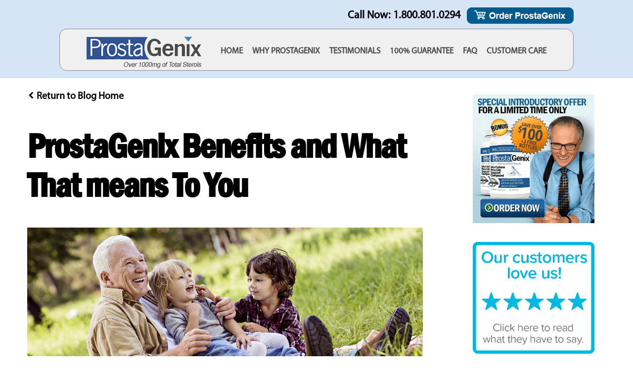

--- FILE ---
content_type: text/html; charset=UTF-8
request_url: https://www.prostagenix.com/blog/prostagenix-benefits/
body_size: 11309
content:
<!doctype html>
<html lang="en-US" prefix="og: http://ogp.me/ns#">
<head>
    <meta charset="UTF-8">
    <meta name="viewport" content="width=device-width, initial-scale=1">
    <link rel="profile" href="https://gmpg.org/xfn/11">
        
<!-- removed 5-17 qg-->
        <script src="//code.jquery.com/jquery-3.2.1.min.js"></script>
        <link rel="stylesheet" href="https://cdnjs.cloudflare.com/ajax/libs/fancybox/3.0.47/jquery.fancybox.min.css"/>
        <script src="https://cdnjs.cloudflare.com/ajax/libs/fancybox/3.0.47/jquery.fancybox.min.js"></script>

    
<!-- Search Engine Optimization by Rank Math - https://s.rankmath.com/home -->
<title>What Do Your ProstaGenix Benefits Mean To Your Daily Routine?</title>
<meta name="description" content="Some of the ProstaGenix benefits is eliminating multiple nighttime bathroom trips and finally, a sense of normalcy without your nagging prostate issues."/>
<meta name="robots" content="follow, index, max-snippet:-1, max-video-preview:-1, max-image-preview:large"/>
<link rel="canonical" href="https://www.prostagenix.com/blog/prostagenix-benefits/" />
<meta property="og:locale" content="en_US">
<meta property="og:type" content="article">
<meta property="og:title" content="What Do Your ProstaGenix Benefits Mean To Your Daily Routine?">
<meta property="og:description" content="Some of the ProstaGenix benefits is eliminating multiple nighttime bathroom trips and finally, a sense of normalcy without your nagging prostate issues.">
<meta property="og:url" content="https://www.prostagenix.com/blog/prostagenix-benefits/">
<meta property="og:site_name" content="ProstaGenix">
<meta property="article:tag" content="Benefits">
<meta property="article:tag" content="better sleep">
<meta property="article:tag" content="ProstaGenix Benefits">
<meta property="article:tag" content="ProstaGenix Pills">
<meta property="article:tag" content="Prostate Pills">
<meta property="article:tag" content="Prostate Problems">
<meta property="article:section" content="About Us">
<meta property="article:published_time" content="2018-06-15T08:30:44-07:00">
<meta property="article:modified_time" content="2020-09-10T15:26:11-07:00">
<meta property="og:updated_time" content="2020-09-10T15:26:11-07:00">
<meta property="og:image" content="https://www.prostagenix.com/blog/wp-content/uploads/2018/06/Prostagenix-Benefits-for-Your-Life-Image.jpg">
<meta property="og:image:secure_url" content="https://www.prostagenix.com/blog/wp-content/uploads/2018/06/Prostagenix-Benefits-for-Your-Life-Image.jpg">
<meta property="og:image:width" content="1200">
<meta property="og:image:height" content="628">
<meta property="og:image:alt" content="Prostagenix Benefits for Your Life Image">
<meta property="og:image:type" content="image/jpeg">
<meta name="twitter:card" content="summary_large_image">
<meta name="twitter:title" content="What Do Your ProstaGenix Benefits Mean To Your Daily Routine?">
<meta name="twitter:description" content="Some of the ProstaGenix benefits is eliminating multiple nighttime bathroom trips and finally, a sense of normalcy without your nagging prostate issues.">
<meta name="twitter:image" content="https://www.prostagenix.com/blog/wp-content/uploads/2018/06/Prostagenix-Benefits-for-Your-Life-Image.jpg">
<script type="application/ld+json">{"@context":"https:\/\/schema.org","@graph":[{"@type":"BlogPosting","headline":"ProstaGenix Benefits and What That means To You","datePublished":"2018-06-15T08:30:44-07:00","dateModified":"2020-09-10T15:26:11-07:00","publisher":{"@type":"Organization","name":"Prostagenix","logo":{"@type":"ImageObject","url":"https:\/\/www.prostagenix.com\/blog\/wp-content\/uploads\/2018\/05\/ProstaGenix-logo.png"}},"mainEntityOfPage":{"@type":"WebPage","@id":"https:\/\/www.prostagenix.com\/blog\/prostagenix-benefits\/"},"author":{"@type":"Person","name":"ProstaGenix Blog Team"},"description":"What benefits can you expect when you take ProstaGenix?","image":{"@type":"ImageObject","url":"https:\/\/www.prostagenix.com\/blog\/wp-content\/uploads\/2018\/06\/Prostagenix-Benefits-for-Your-Life-Image.jpg","width":1200,"height":628}}]}</script>
<!-- /Rank Math WordPress SEO plugin -->

<link rel='dns-prefetch' href='//s.w.org' />
<link rel="alternate" type="application/rss+xml" title="ProstaGenix &raquo; Feed" href="https://www.prostagenix.com/blog/feed/" />
<link rel="alternate" type="application/rss+xml" title="ProstaGenix &raquo; Comments Feed" href="https://www.prostagenix.com/blog/comments/feed/" />
		<script type="text/javascript">
			window._wpemojiSettings = {"baseUrl":"https:\/\/s.w.org\/images\/core\/emoji\/12.0.0-1\/72x72\/","ext":".png","svgUrl":"https:\/\/s.w.org\/images\/core\/emoji\/12.0.0-1\/svg\/","svgExt":".svg","source":{"concatemoji":"https:\/\/www.prostagenix.com\/blog\/wp-includes\/js\/wp-emoji-release.min.js?ver=5.4.18"}};
			/*! This file is auto-generated */
			!function(e,a,t){var n,r,o,i=a.createElement("canvas"),p=i.getContext&&i.getContext("2d");function s(e,t){var a=String.fromCharCode;p.clearRect(0,0,i.width,i.height),p.fillText(a.apply(this,e),0,0);e=i.toDataURL();return p.clearRect(0,0,i.width,i.height),p.fillText(a.apply(this,t),0,0),e===i.toDataURL()}function c(e){var t=a.createElement("script");t.src=e,t.defer=t.type="text/javascript",a.getElementsByTagName("head")[0].appendChild(t)}for(o=Array("flag","emoji"),t.supports={everything:!0,everythingExceptFlag:!0},r=0;r<o.length;r++)t.supports[o[r]]=function(e){if(!p||!p.fillText)return!1;switch(p.textBaseline="top",p.font="600 32px Arial",e){case"flag":return s([127987,65039,8205,9895,65039],[127987,65039,8203,9895,65039])?!1:!s([55356,56826,55356,56819],[55356,56826,8203,55356,56819])&&!s([55356,57332,56128,56423,56128,56418,56128,56421,56128,56430,56128,56423,56128,56447],[55356,57332,8203,56128,56423,8203,56128,56418,8203,56128,56421,8203,56128,56430,8203,56128,56423,8203,56128,56447]);case"emoji":return!s([55357,56424,55356,57342,8205,55358,56605,8205,55357,56424,55356,57340],[55357,56424,55356,57342,8203,55358,56605,8203,55357,56424,55356,57340])}return!1}(o[r]),t.supports.everything=t.supports.everything&&t.supports[o[r]],"flag"!==o[r]&&(t.supports.everythingExceptFlag=t.supports.everythingExceptFlag&&t.supports[o[r]]);t.supports.everythingExceptFlag=t.supports.everythingExceptFlag&&!t.supports.flag,t.DOMReady=!1,t.readyCallback=function(){t.DOMReady=!0},t.supports.everything||(n=function(){t.readyCallback()},a.addEventListener?(a.addEventListener("DOMContentLoaded",n,!1),e.addEventListener("load",n,!1)):(e.attachEvent("onload",n),a.attachEvent("onreadystatechange",function(){"complete"===a.readyState&&t.readyCallback()})),(n=t.source||{}).concatemoji?c(n.concatemoji):n.wpemoji&&n.twemoji&&(c(n.twemoji),c(n.wpemoji)))}(window,document,window._wpemojiSettings);
		</script>
		<style type="text/css">
img.wp-smiley,
img.emoji {
	display: inline !important;
	border: none !important;
	box-shadow: none !important;
	height: 1em !important;
	width: 1em !important;
	margin: 0 .07em !important;
	vertical-align: -0.1em !important;
	background: none !important;
	padding: 0 !important;
}
</style>
	<link rel='stylesheet' id='wp-block-library-css'  href='https://www.prostagenix.com/blog/wp-includes/css/dist/block-library/style.min.css?ver=5.4.18' type='text/css' media='all' />
<link rel='stylesheet' id='ctf_styles-css'  href='https://www.prostagenix.com/blog/wp-content/plugins/custom-twitter-feeds/css/ctf-styles.min.css?ver=2.3.1' type='text/css' media='all' />
<link rel='stylesheet' id='wpsw_social-icons-css'  href='https://www.prostagenix.com/blog/wp-content/plugins/wp-social-widget/assets/css/social-icons.css?ver=2.2.1' type='text/css' media='all' />
<link rel='stylesheet' id='wpsw_social-css-css'  href='https://www.prostagenix.com/blog/wp-content/plugins/wp-social-widget/assets/css/social-style.css?ver=2.2.1' type='text/css' media='all' />
<link rel='stylesheet' id='front-css-yuzo_related_post-css'  href='https://www.prostagenix.com/blog/wp-content/plugins/yuzo-related-post/assets/css/style.css?ver=5.12.88' type='text/css' media='all' />
<link rel='stylesheet' id='prostagenix-style-css'  href='https://www.prostagenix.com/blog/wp-content/themes/prostagenix/style.css?ver=5.4.18' type='text/css' media='all' />
<link rel='stylesheet' id='tablepress-default-css'  href='https://www.prostagenix.com/blog/wp-content/plugins/tablepress/css/default.min.css?ver=1.12' type='text/css' media='all' />
<link rel='stylesheet' id='srpw-style-css'  href='https://www.prostagenix.com/blog/wp-content/plugins/smart-recent-posts-widget/assets/css/srpw-frontend.css?ver=5.4.18' type='text/css' media='all' />
<script type='text/javascript' src='https://www.prostagenix.com/blog/wp-content/cache/autoptimize/js/autoptimize_single_49edccea2e7ba985cadc9ba0531cbed1.js?ver=1.12.4-wp'></script>

<link rel='https://api.w.org/' href='https://www.prostagenix.com/blog/wp-json/' />
<link rel="EditURI" type="application/rsd+xml" title="RSD" href="https://www.prostagenix.com/blog/xmlrpc.php?rsd" />
<link rel="wlwmanifest" type="application/wlwmanifest+xml" href="https://www.prostagenix.com/blog/wp-includes/wlwmanifest.xml" /> 
<meta name="generator" content="WordPress 5.4.18" />
<link rel='shortlink' href='https://www.prostagenix.com/blog/?p=271' />
<link rel="alternate" type="application/json+oembed" href="https://www.prostagenix.com/blog/wp-json/oembed/1.0/embed?url=https%3A%2F%2Fwww.prostagenix.com%2Fblog%2Fprostagenix-benefits%2F" />
<link rel="alternate" type="text/xml+oembed" href="https://www.prostagenix.com/blog/wp-json/oembed/1.0/embed?url=https%3A%2F%2Fwww.prostagenix.com%2Fblog%2Fprostagenix-benefits%2F&#038;format=xml" />
<style>.yuzo_related_post{}
.yuzo_related_post .relatedthumb{}</style><style>
						.yuzo_related_post .relatedthumb { background: !important; -webkit-transition: background 0.2s linear; -moz-transition: background 0.2s linear; -o-transition: background 0.2s linear; transition: background 0.2s linear;;color:!important; }
						.yuzo_related_post .relatedthumb:hover{background:#fcfcf4 !important;color:!important;}
						.yuzo_related_post .yuzo_text, .yuzo_related_post .yuzo_views_post {color:!important;}
						.yuzo_related_post .relatedthumb:hover .yuzo_text, .yuzo_related_post:hover .yuzo_views_post {color:!important;}
						.yuzo_related_post .relatedthumb a{color:!important;}
						.yuzo_related_post .relatedthumb a:hover{color:!important;}
						.yuzo_related_post .relatedthumb:hover a{ color:!important;}
						.yuzo_related_post .relatedthumb{  margin: 0px  0px  0px  0px;   padding: 5px  5px  5px  5px;  }

						.yuzo_related_post .relatedthumb .yuzo-img{
  -webkit-transition:all 0.3s ease-out;
  -moz-transition:all 0.3s ease-out;
  -o-transition:all 0.3s ease-out;
  -ms-transition:all 0.3s ease-out;
  transition:all 0.3s ease-out;
}
.yuzo_related_post .relatedthumb .yuzo-img-wrap{
  overflow:hidden;
  background: url(https://www.prostagenix.com/blog/wp-content/plugins/yuzo-related-post/assets/images/link-overlay.png) no-repeat center;
}
.yuzo_related_post .relatedthumb:hover .yuzo-img {
  opacity: 0.7;
  -webkit-transform: scale(1.2);
  transform: scale(1.2);
}
						</style>	<script>
	var isMobileMenuVisible = false;

// SHOW/HIDE MOBILE MENU
function showHideMenu() {
	var speed = 200;
	if ( isMobileMenuVisible ) {
		$('#menuMobile').hide();
		
	} else {
		$("#menuMobile").css( 'visibility', 'visible' );
		$("#menuMobile").css( 'display', 'inline' );
		$('#menuMobile').show();
isMobileMenuVisible = true;
		
	}
	
}
	</script>
</head>

<body class="post-template-default single single-post postid-271 single-format-standard">

    <script>
        dataLayer = [{
            'dyna-ga-acct': 'UA-50601119-25',
        }];
    </script>

    <noscript><iframe src="//www.googletagmanager.com/ns.html?id=GTM-TDDVR6" height="0" width="0"
        style="display:none;visibility:hidden"></iframe>
    </noscript>
    <script>(function (w, d, s, l, i) {
        w[l] = w[l] || []; w[l].push({
            'gtm.start':
            new Date().getTime(), event: 'gtm.js'
        }); var f = d.getElementsByTagName(s)[0],
            j = d.createElement(s), dl = l != 'dataLayer' ? '&l=' + l : ''; j.async = true; j.src =
            '//www.googletagmanager.com/gtm.js?id=' + i + dl; f.parentNode.insertBefore(j, f);
        })(window, document, 'script', 'dataLayer', 'GTM-TDDVR6');
    </script>

<div id="page" class="site">
    <a class="skip-link screen-reader-text" href="#content">Skip to content</a>
    <div id="menuMobile" style="top: 0px; visibility: hidden; display: none;">
            <a onclick="showHideMenu();" style="cursor: pointer;">
            	<div id="menuTop">
                    <noscript><img src="/mob/img/prostagenix_logo.png" alt="ProstaGenix" style="width: 50%; max-width: 283px; height: auto; margin-top: 20px; margin-bottom: 20px;"></noscript><img class="lazyload" src='data:image/svg+xml,%3Csvg%20xmlns=%22http://www.w3.org/2000/svg%22%20viewBox=%220%200%20210%20140%22%3E%3C/svg%3E' data-src="/mob/img/prostagenix_logo.png" alt="ProstaGenix" style="width: 50%; max-width: 283px; height: auto; margin-top: 20px; margin-bottom: 20px;">    
                </div>
            </a>
            <ul>
                <a onclick="showHideMenu();" style="cursor: pointer; color: #ffffff;">
					<li style="background-color: #17397d;">HOME</li>
				</a>
				<a href="/mob/why.html">
					<li>WHY PROSTAGENIX</li>
				</a>
                <a href="/mob/testimonials.html">
                	<li>TESTIMONIALS</li>
                </a>
                <a href="/mob/guarantee.html">
                	<li>100% GUARANTEE</li>
                </a>
                <a href="/mob/faq.html">
                	<li>FAQ</li>
                </a>
                <a href="/mob/care.html">
                	<li>CUSTOMER CARE</li>
                </a>
				 <a href="/blog/">
                	<li>BLOG</li>
                </a>
            </ul>
            <a onclick="showHideMenu();">
                <div id="menuBottom"></div>
            </a>  
		</div>
    <header>
        <!-- HEADER Desktop -->
            
        <div id="header" class="body_full">
    <div id="header" class="body_center desktop-view" >
     <!-- WRAPPER -->
     <div id="header_wrapper" class="desktop-view">
         <!-- PHONE -->
         <a href="tel:+18008010294"><span>Call Now: 1.800.801.0294</span></a>
         <!-- BUTTON -->
         <a href="/special/"><noscript><img class="btn_order" src="/img/button-order-prostagenix-small.png" alt="Order ProstaGenix" /></noscript><img class="lazyload btn_order" src='data:image/svg+xml,%3Csvg%20xmlns=%22http://www.w3.org/2000/svg%22%20viewBox=%220%200%20210%20140%22%3E%3C/svg%3E' data-src="/img/button-order-prostagenix-small.png" alt="Order ProstaGenix" /></a>
         <!-- MENU -->
         <div id="header_menu">
             <!-- IMAGE -->
             <a href="/"><noscript><img src="/img/logo.png" alt="ProstaGenix" title="ProstaGenix" /></noscript><img class="lazyload" id="header_menu_logo" src='data:image/svg+xml,%3Csvg%20xmlns=%22http://www.w3.org/2000/svg%22%20viewBox=%220%200%20210%20140%22%3E%3C/svg%3E' data-src="/img/logo.png" alt="ProstaGenix" title="ProstaGenix" /></a>
             <!-- LIST -->
             <ul>
                 <a href="/"><li>home</li></a>
                 <a href="/why.html"><li>why prostagenix</li></a>
                 <a href="/testimonials.html"><li>testimonials</li></a>
                 <a href="/guarantee.html"><li>100% guarantee</li></a>
                 <a href="/faq.html"><li>faq</li></a>
                 <a href="/care.html"><li>customer care</li></a>
             </ul>
         </div>
     </div>
 </div> 



<div id="mobileview">
    <div id="header" class="body_center">
        <!-- TOP -->
        <div id="header_top">
            <!-- LOGO -->
            <noscript><img src="/mob/img/prostagenix_logo.png" alt="ProstaGenix"></noscript><img class="lazyload" src='data:image/svg+xml,%3Csvg%20xmlns=%22http://www.w3.org/2000/svg%22%20viewBox=%220%200%20210%20140%22%3E%3C/svg%3E' data-src="/mob/img/prostagenix_logo.png" alt="ProstaGenix">
            <!-- HAMBURGER -->
            <a onclick="showHideMenu();" style="cursor: pointer;">
                <div id="hamburger">
                    <span>MENU</span>
                    <div id="hb_lines">
                        <div class="hb_line"></div>
                        <div class="hb_line"></div>
                        <div class="hb_line"></div>
                    </div>
                </div>
            </a>
        </div>
        <!-- BOTTOM -->
        <div id="header_bottom">
            <!-- COPY -->
            <span style="width: 100%; height: auto; font-size: 42px; font-size: 5.6vmin; font-style: italic; font-weight: bold; color: #ffffff; letter-spacing: 0; line-height: 25px; text-align: center; margin: 0; padding-top: 0; padding-bottom: 0; display: block;">World's #1 Rated Prostate Supplement!</span>
        </div>
    </div>
    <div id="header_phone" class="body_center" style="width: 100%; background-color: #d4e4f4; text-align: center;">
        <div style="width: 49%; display:inline-block; text-align: center; vertical-align: middle; text-align: right;">
            <a href="tel:+18008010294" style="color: #000000; text-decoration: none;">
                <h2 style="margin: 0; padding-top: 10px; padding-bottom: 10px; font-size: 4.25vmin; letter-spacing: normal;">Call Now: 1.800.801.0294</h2>
            </a>
        </div>

        <div style="width: 49%; display:inline-block; text-align: center; vertical-align: middle;">
            <a href="/special/mob/">
                <noscript><img src="/img/button-order-prostagenix-small.png" alt="Order ProstaGenix" title="Order ProstaGenix"
                    style="width: 90%; height: auto; max-width: 268px; display: block; margin-left: auto; margin-right: auto;"></noscript><img class="lazyload" src='data:image/svg+xml,%3Csvg%20xmlns=%22http://www.w3.org/2000/svg%22%20viewBox=%220%200%20210%20140%22%3E%3C/svg%3E' data-src="/img/button-order-prostagenix-small.png" alt="Order ProstaGenix" title="Order ProstaGenix"
                    style="width: 90%; height: auto; max-width: 268px; display: block; margin-left: auto; margin-right: auto;">
            </a>
        </div>
    </div>
</div>

                    <div id="primary-menu" class="menu"></div>
            <!-- site-navigation -->
		
        </div><!-- wrapper -->
    </header><!-- header -->

    <div id="content" class="site-content">


	<div id="primary" class="content-area">
		<main id="main" class="site-main" role="main">
			<div class="wrapper">
				<div id="post-content">			
					
				</br>
					<noscript><img class="alignnone  wp-image-123" src="/blog/wp-content/uploads/2018/05/Back-Triangle-Icon-150x150.png" alt="" width="15" height="15" /></noscript><img class="lazyload alignnone  wp-image-123" src='data:image/svg+xml,%3Csvg%20xmlns=%22http://www.w3.org/2000/svg%22%20viewBox=%220%200%2015%2015%22%3E%3C/svg%3E' data-src="/blog/wp-content/uploads/2018/05/Back-Triangle-Icon-150x150.png" alt="" width="15" height="15" /> <font color="red"><a href="/blog/"><strong>Return to Blog Home</strong></a></font>
							
							
<article id="post-271" class="post-271 post type-post status-publish format-standard has-post-thumbnail hentry category-about-us category-resources tag-benefits tag-better-sleep tag-prostagenix-benefits tag-prostagenix-pills tag-prostate-pills tag-prostate-problems">
	<header class="entry-header">
		<h1 class="entry-title">ProstaGenix Benefits and What That means To You</h1>			<div class="entry-meta">
			
			</div><!-- .entry-meta -->
			</header><!-- .entry-header -->

	
			<div class="post-thumbnail">
				<noscript><img width="1200" height="628" src="https://www.prostagenix.com/blog/wp-content/uploads/2018/06/Prostagenix-Benefits-for-Your-Life-Image.jpg" class="attachment-post-thumbnail size-post-thumbnail wp-post-image" alt="Prostagenix Benefits for Your Life Image" srcset="https://www.prostagenix.com/blog/wp-content/uploads/2018/06/Prostagenix-Benefits-for-Your-Life-Image.jpg 1200w, https://www.prostagenix.com/blog/wp-content/uploads/2018/06/Prostagenix-Benefits-for-Your-Life-Image-300x157.jpg 300w, https://www.prostagenix.com/blog/wp-content/uploads/2018/06/Prostagenix-Benefits-for-Your-Life-Image-768x402.jpg 768w, https://www.prostagenix.com/blog/wp-content/uploads/2018/06/Prostagenix-Benefits-for-Your-Life-Image-1024x536.jpg 1024w" sizes="(max-width: 1200px) 100vw, 1200px" /></noscript><img width="1200" height="628" src='data:image/svg+xml,%3Csvg%20xmlns=%22http://www.w3.org/2000/svg%22%20viewBox=%220%200%201200%20628%22%3E%3C/svg%3E' data-src="https://www.prostagenix.com/blog/wp-content/uploads/2018/06/Prostagenix-Benefits-for-Your-Life-Image.jpg" class="lazyload attachment-post-thumbnail size-post-thumbnail wp-post-image" alt="Prostagenix Benefits for Your Life Image" data-srcset="https://www.prostagenix.com/blog/wp-content/uploads/2018/06/Prostagenix-Benefits-for-Your-Life-Image.jpg 1200w, https://www.prostagenix.com/blog/wp-content/uploads/2018/06/Prostagenix-Benefits-for-Your-Life-Image-300x157.jpg 300w, https://www.prostagenix.com/blog/wp-content/uploads/2018/06/Prostagenix-Benefits-for-Your-Life-Image-768x402.jpg 768w, https://www.prostagenix.com/blog/wp-content/uploads/2018/06/Prostagenix-Benefits-for-Your-Life-Image-1024x536.jpg 1024w" data-sizes="(max-width: 1200px) 100vw, 1200px" />			</div><!-- .post-thumbnail -->

		
	<div class="entry-content">

			<p>One of the many <strong>ProstaGenix benefits</strong> is that you will get back to feeling like your &#8220;old self&#8221; again. No more multiple nighttime bathroom trips, no more looking for a men&#8217;s room everywhere you go and finally, a sense of normalcy will come back to your life that you may have forgotten about due to your nagging prostate issues. You will feel young and energetic again.</p>
<p><strong><span id="more-271"></span></strong></p>
<h3>Some Immediate ProstaGenix Benefits</h3>
<p>ProstaGenix is able to achieve the following results for men with prostate problems better than any prostate supplement in the market. It is safe to consume, has <span style="text-decoration: underline;"><strong><a href="https://www.prostagenix.com/blog/prostagenix-side-effects/" target="_blank" rel="noopener noreferrer">no side effects</a></strong></span>, and <span style="text-decoration: underline;"><strong>made of <a href="https://www.prostagenix.com/blog/prostagenix-natural-ingredients/" target="_blank" rel="noopener noreferrer">all natural ingredients</a></strong></span>.</p>
<ul>
<li>No More waking up multiple times at night to urinate</li>
<li>Less frequent urination during the day</li>
<li>Minimize the sense of urgency and panic you will wet your pants</li>
<li>Get a stronger stream</li>
<li>Easily empty your bladder when you urinate</li>
<li>An elevated sex drive and sexual performance</li>
</ul>
<p>If you are ready to place an order, please check out our <span style="text-decoration: underline;"><strong><a href="http://www.prostagenixorder.com/" target="_blank" rel="noopener noreferrer">order page</a></strong></span> for a quick checkout.</p>
<p>[<a href="https://www.prostagenix.com/blog/wp-content/uploads/2018/07/ProstaGenix-Benefits-and-What-That-means-To-You-Post-Article.pdf" target="_blank" rel="noopener noreferrer"><strong>Download PDF of This Post</strong></a>]</p>
<!-- Begin Yuzo --><div class='yuzo_related_post style-2'  data-version='5.12.88'><!-- with result --><div class='yuzo_clearfixed yuzo__title'><h3>Related Posts</h3></div><div class='yuzo_wraps'>
						<div class="relatedthumb yuzo-list  " style=""  >  
						  <a href="https://www.prostagenix.com/blog/buy-prostagenix/" class="image-list">
						  <div class="yuzo-img-wrap " style="width: 172.5px;height:120px;">
									
									 <div class="yuzo-img" style="background:url('https://www.prostagenix.com/blog/wp-content/uploads/2018/06/ProstaGenix-Supplement-For-Men-Banner-150x150.png') 50% 50% no-repeat;width: 172.5px;height:120px;margin-bottom: 5px;background-size:  cover;  "></div>
						  </div>
						  </a>
						  <a class="link-list yuzo__text--title" href="https://www.prostagenix.com/blog/buy-prostagenix/" style="font-size:20px;font-weight:bold;;line-height:28px;"> Why Buy ProstaGenix?  </a>
								<span class="yuzo_text" style="font-size:16px;" >

The market is diluted with so-called solutions that are average or barely effective pills. It will take you so much time researching the different pills and a lot of luck just to know which ones are best for you. We saw that this was a big problem so we went out and gathered more information about all the products. We concluded that ProstaGenix is the best prostate supplement due to its consiste...</span>
						   
						</div>
						<div class="relatedthumb yuzo-list  " style=""  >  
						  <a href="https://www.prostagenix.com/blog/4-prostate-health-myths-busted/" class="image-list">
						  <div class="yuzo-img-wrap " style="width: 172.5px;height:120px;">
									
									 <div class="yuzo-img" style="background:url('https://www.prostagenix.com/blog/wp-content/uploads/2021/03/prostate-myths-150x150.jpg') 50% 50% no-repeat;width: 172.5px;height:120px;margin-bottom: 5px;background-size:  cover;  "></div>
						  </div>
						  </a>
						  <a class="link-list yuzo__text--title" href="https://www.prostagenix.com/blog/4-prostate-health-myths-busted/" style="font-size:20px;font-weight:bold;;line-height:28px;"> 4 Prostate Health Myths Busted  </a>
								<span class="yuzo_text" style="font-size:16px;" >
So many men are concerned when they begin to experience urinary tract issues. They think this may be a serious prostate condition. Honestly this may just be BPH (Benign Prostatic Hyperplasia). BPH is commonly a benign growth found in men. It is not prostate cancer. BPH is the swelling of the prostate and it is a chronic condition. It is associated with the lower urinary tract symptoms and affects...</span>
						   
						</div>
						<div class="relatedthumb yuzo-list  " style=""  >  
						  <a href="https://www.prostagenix.com/blog/prostate-glands-function/" class="image-list">
						  <div class="yuzo-img-wrap " style="width: 172.5px;height:120px;">
									
									 <div class="yuzo-img" style="background:url('https://www.prostagenix.com/blog/wp-content/uploads/2018/06/ProstaGenix-What-Is-Prostate-in-Men-150x150.jpg') 50% 50% no-repeat;width: 172.5px;height:120px;margin-bottom: 5px;background-size:  cover;  "></div>
						  </div>
						  </a>
						  <a class="link-list yuzo__text--title" href="https://www.prostagenix.com/blog/prostate-glands-function/" style="font-size:20px;font-weight:bold;;line-height:28px;"> What Is Prostate Gland And Why Is It Important To You?  </a>
								<span class="yuzo_text" style="font-size:16px;" >Not a lot of men know what a prostate is or even if they had a prostate. It's actually quite common since the prostate is not something you think about until you get a bit older. We thought it would be useful to talk about this prostate gland and allow our readers a chance to understand it better. The more readers know, the more control they will have of any abnormal changes and problems. Let's ge...</span>
						   
						</div>
						<div class="relatedthumb yuzo-list  " style=""  >  
						  <a href="https://www.prostagenix.com/blog/prostagenix-supplement-facts/" class="image-list">
						  <div class="yuzo-img-wrap " style="width: 172.5px;height:120px;">
									
									 <div class="yuzo-img" style="background:url('https://www.prostagenix.com/blog/wp-content/uploads/2018/06/Know-all-the-Prostagenix-Supplement-Facts-150x150.jpg') 50% 50% no-repeat;width: 172.5px;height:120px;margin-bottom: 5px;background-size:  cover;  "></div>
						  </div>
						  </a>
						  <a class="link-list yuzo__text--title" href="https://www.prostagenix.com/blog/prostagenix-supplement-facts/" style="font-size:20px;font-weight:bold;;line-height:28px;"> Here Are All The ProstaGenix Supplement Facts In One Place  </a>
								<span class="yuzo_text" style="font-size:16px;" >Are you a ProstaGenix expert by now? If not that's ok. We love to provide our customers with more information about our prostate pill and understand its benefits. What better want to do this than to put all the ProstaGenix supplement facts on one page. Of course, our friendly customer representatives are always available to talk with you and answer your specific questions too.


ProstaGenix Supple...</span>
						   
						</div></div> <!-- end wrap -->
</div>  <!-- End Yuzo :) -->	
		
	</div><!-- .entry-content -->

			<div>
				<footer class="entry-footer">
					
					<span class="cat-links"> <font color="red"><strong>POSTED IN:</font> &nbsp;</strong><a href="https://www.prostagenix.com/blog/category/about-us/" rel="category tag">About Us</a>, <a href="https://www.prostagenix.com/blog/category/resources/" rel="category tag">Resources</a></span></BR></BR><span class="tags-links"> <strong><font color="red">TAGGED WITH:</font> &nbsp;</strong><a href="https://www.prostagenix.com/blog/tag/benefits/" rel="tag">Benefits</a>, <a href="https://www.prostagenix.com/blog/tag/better-sleep/" rel="tag">better sleep</a>, <a href="https://www.prostagenix.com/blog/tag/prostagenix-benefits/" rel="tag">ProstaGenix Benefits</a>, <a href="https://www.prostagenix.com/blog/tag/prostagenix-pills/" rel="tag">ProstaGenix Pills</a>, <a href="https://www.prostagenix.com/blog/tag/prostate-pills/" rel="tag">Prostate Pills</a>, <a href="https://www.prostagenix.com/blog/tag/prostate-problems/" rel="tag">Prostate Problems</a></span>				</footer>
			</div><!-- .entry-footer -->
</article><!-- #post-271 -->
 


				
					<center><strong><h4>&laquo; <a href="https://www.prostagenix.com/blog/prostagenix-user-reviews/" rel="prev">Customers Can Learn A Lot From ProstaGenix User Reviews</a>        | <a href="https://www.prostagenix.com/blog/prostate-glands-function/" rel="next">What Is Prostate Gland And Why Is It Important To You?</a> &raquo;</h4></strong></center></br>
					<hr>
				
				
							
											
			
				</div>
				<div id="sidebar">
					
<aside id="secondary" class="widget-area">
	<section id="media_image-3" class="widget widget_media_image"><a href="https://www.prostagenix.com/special/"><noscript><img width="304" height="321" src="https://www.prostagenix.com/blog/wp-content/uploads/2018/05/why_rightside_banner.gif" class="image wp-image-42  attachment-full size-full" alt="Larry King Order Now ProstaGenix Banner" style="max-width: 100%; height: auto;" /></noscript><img width="304" height="321" src='data:image/svg+xml,%3Csvg%20xmlns=%22http://www.w3.org/2000/svg%22%20viewBox=%220%200%20304%20321%22%3E%3C/svg%3E' data-src="https://www.prostagenix.com/blog/wp-content/uploads/2018/05/why_rightside_banner.gif" class="lazyload image wp-image-42  attachment-full size-full" alt="Larry King Order Now ProstaGenix Banner" style="max-width: 100%; height: auto;" /></a></section><section id="text-3" class="widget widget_text">			<div class="textwidget"><p><center><a href="https://www.prostagenix.com/testimonials.html"><noscript><img class="alignnone wp-image-246" src="https://www.prostagenix.com/blog/wp-content/uploads/2018/06/Our-Customers-Love-Us-Prostagenix-Reviews-Sidebar.png" alt="Our Customers Love Us Prostagenix Reviews Sidebar" width="250" height="229" /></noscript><img class="lazyload alignnone wp-image-246" src='data:image/svg+xml,%3Csvg%20xmlns=%22http://www.w3.org/2000/svg%22%20viewBox=%220%200%20250%20229%22%3E%3C/svg%3E' data-src="https://www.prostagenix.com/blog/wp-content/uploads/2018/06/Our-Customers-Love-Us-Prostagenix-Reviews-Sidebar.png" alt="Our Customers Love Us Prostagenix Reviews Sidebar" width="250" height="229" /></a></center></p>
</div>
		</section><section id="text-7" class="widget widget_text">			<div class="textwidget"><p><center><noscript><img class="alignnone size-full wp-image-302" src="https://www.prostagenix.com/blog/wp-content/uploads/2018/06/Categories-Title.png" alt="Categories Title" width="250" height="45" /></noscript><img class="lazyload alignnone size-full wp-image-302" src='data:image/svg+xml,%3Csvg%20xmlns=%22http://www.w3.org/2000/svg%22%20viewBox=%220%200%20250%2045%22%3E%3C/svg%3E' data-src="https://www.prostagenix.com/blog/wp-content/uploads/2018/06/Categories-Title.png" alt="Categories Title" width="250" height="45" /></center></p>
</div>
		</section><section id="text-8" class="widget widget_text">			<div class="textwidget"><p><center><a href="https://www.prostagenix.com/blog/category/about-us/">About Us</a><br />
<a href="https://www.prostagenix.com/blog/category/customer-stories/">Customer Stories</a><br />
<a href="https://www.prostagenix.com/blog/category/media/">Media</a><br />
<a href="https://www.prostagenix.com/blog/category/promotion/">Promotion</a><br />
<a href="https://www.prostagenix.com/blog/category/Resources/">Resources</a><br />
<a href="https://www.prostagenix.com/blog/category/Updates/">Updates</a></center></p>
</div>
		</section><section id="text-4" class="widget widget_text">			<div class="textwidget"><p><center><noscript><img class="alignnone size-full wp-image-301" src="https://www.prostagenix.com/blog/wp-content/uploads/2018/06/Recent-Posts.png" alt="Recent Posts" width="250" height="45" /></noscript><img class="lazyload alignnone size-full wp-image-301" src='data:image/svg+xml,%3Csvg%20xmlns=%22http://www.w3.org/2000/svg%22%20viewBox=%220%200%20250%2045%22%3E%3C/svg%3E' data-src="https://www.prostagenix.com/blog/wp-content/uploads/2018/06/Recent-Posts.png" alt="Recent Posts" width="250" height="45" /></center></p>
</div>
		</section><section id="srpw_widget-2" class="widget widget_smart_recent_entries smart_recent_posts"><hr><div class="srpw-block srpw-classic-style "><style>.srpw-thumbnail{
width: 60px;
height: 60px;
}</style><ul class="srpw-ul"><li class="srpw-li srpw-clearfix"><a class="srpw-img srpw-alignleft" href="https://www.prostagenix.com/blog/what-does-prostagenix-do-for-you/" target="_self"><noscript><img width="150" height="150" src="https://www.prostagenix.com/blog/wp-content/uploads/2025/08/fred-buckley-larry-King-ProstaGenix-Interview-Photo-150x150.jpg" class=" srpw-thumbnail wp-post-image" alt="What does ProstaGenix do for you?" /></noscript><img width="150" height="150" src='data:image/svg+xml,%3Csvg%20xmlns=%22http://www.w3.org/2000/svg%22%20viewBox=%220%200%20150%20150%22%3E%3C/svg%3E' data-src="https://www.prostagenix.com/blog/wp-content/uploads/2025/08/fred-buckley-larry-King-ProstaGenix-Interview-Photo-150x150.jpg" class="lazyload  srpw-thumbnail wp-post-image" alt="What does ProstaGenix do for you?" /></a><div class="srpw-content"><a class="srpw-title" href="https://www.prostagenix.com/blog/what-does-prostagenix-do-for-you/" target="_self">What does ProstaGenix do for you?</a><div class="srpw-meta"><time class="srpw-time published" datetime="2022-04-29T16:40:46-07:00">April 29, 2022</time><a class="srpw-comment comment-count" href="https://www.prostagenix.com/blog/what-does-prostagenix-do-for-you/#respond" target="_self">No Comments</a></div></div></li><li class="srpw-li srpw-clearfix"><a class="srpw-img srpw-alignleft" href="https://www.prostagenix.com/blog/does-saw-palmetto-work/" target="_self"><noscript><img width="150" height="150" src="https://www.prostagenix.com/blog/wp-content/uploads/2021/10/saw-palmetto-benefits-150x150.jpg" class=" srpw-thumbnail wp-post-image" alt="Does Saw Palmetto Work" /></noscript><img width="150" height="150" src='data:image/svg+xml,%3Csvg%20xmlns=%22http://www.w3.org/2000/svg%22%20viewBox=%220%200%20150%20150%22%3E%3C/svg%3E' data-src="https://www.prostagenix.com/blog/wp-content/uploads/2021/10/saw-palmetto-benefits-150x150.jpg" class="lazyload  srpw-thumbnail wp-post-image" alt="Does Saw Palmetto Work" /></a><div class="srpw-content"><a class="srpw-title" href="https://www.prostagenix.com/blog/does-saw-palmetto-work/" target="_self">Does Saw Palmetto Work</a><div class="srpw-meta"><time class="srpw-time published" datetime="2021-10-27T04:07:00-07:00">October 27, 2021</time><a class="srpw-comment comment-count" href="https://www.prostagenix.com/blog/does-saw-palmetto-work/#respond" target="_self">No Comments</a></div></div></li><li class="srpw-li srpw-clearfix"><a class="srpw-img srpw-alignleft" href="https://www.prostagenix.com/blog/what-causes-frequent-urination-in-men/" target="_self"><noscript><img width="150" height="150" src="https://www.prostagenix.com/blog/wp-content/uploads/2021/10/causes-of-frequent-urination-150x150.jpg" class=" srpw-thumbnail wp-post-image" alt="What Causes Frequent Urination in Men?" /></noscript><img width="150" height="150" src='data:image/svg+xml,%3Csvg%20xmlns=%22http://www.w3.org/2000/svg%22%20viewBox=%220%200%20150%20150%22%3E%3C/svg%3E' data-src="https://www.prostagenix.com/blog/wp-content/uploads/2021/10/causes-of-frequent-urination-150x150.jpg" class="lazyload  srpw-thumbnail wp-post-image" alt="What Causes Frequent Urination in Men?" /></a><div class="srpw-content"><a class="srpw-title" href="https://www.prostagenix.com/blog/what-causes-frequent-urination-in-men/" target="_self">What Causes Frequent Urination in Men?</a><div class="srpw-meta"><time class="srpw-time published" datetime="2021-10-25T10:37:40-07:00">October 25, 2021</time><a class="srpw-comment comment-count" href="https://www.prostagenix.com/blog/what-causes-frequent-urination-in-men/#respond" target="_self">No Comments</a></div></div></li><li class="srpw-li srpw-clearfix"><a class="srpw-img srpw-alignleft" href="https://www.prostagenix.com/blog/what-is-bph/" target="_self"><noscript><img width="150" height="150" src="https://www.prostagenix.com/blog/wp-content/uploads/2021/10/what-is-bph-symptoms-150x150.jpg" class=" srpw-thumbnail wp-post-image" alt="What is BPH?" /></noscript><img width="150" height="150" src='data:image/svg+xml,%3Csvg%20xmlns=%22http://www.w3.org/2000/svg%22%20viewBox=%220%200%20150%20150%22%3E%3C/svg%3E' data-src="https://www.prostagenix.com/blog/wp-content/uploads/2021/10/what-is-bph-symptoms-150x150.jpg" class="lazyload  srpw-thumbnail wp-post-image" alt="What is BPH?" /></a><div class="srpw-content"><a class="srpw-title" href="https://www.prostagenix.com/blog/what-is-bph/" target="_self">What is BPH?</a><div class="srpw-meta"><time class="srpw-time published" datetime="2021-10-12T08:07:28-07:00">October 12, 2021</time><a class="srpw-comment comment-count" href="https://www.prostagenix.com/blog/what-is-bph/#respond" target="_self">No Comments</a></div></div></li><li class="srpw-li srpw-clearfix"><a class="srpw-img srpw-alignleft" href="https://www.prostagenix.com/blog/buy-prostagenix/" target="_self"><noscript><img width="150" height="150" src="https://www.prostagenix.com/blog/wp-content/uploads/2018/06/ProstaGenix-Supplement-For-Men-Banner-150x150.png" class=" srpw-thumbnail wp-post-image" alt="Why Buy ProstaGenix?" srcset="https://www.prostagenix.com/blog/wp-content/uploads/2018/06/ProstaGenix-Supplement-For-Men-Banner-150x150.png 150w, https://www.prostagenix.com/blog/wp-content/uploads/2018/06/ProstaGenix-Supplement-For-Men-Banner-75x75.png 75w" sizes="(max-width: 150px) 100vw, 150px" /></noscript><img width="150" height="150" src='data:image/svg+xml,%3Csvg%20xmlns=%22http://www.w3.org/2000/svg%22%20viewBox=%220%200%20150%20150%22%3E%3C/svg%3E' data-src="https://www.prostagenix.com/blog/wp-content/uploads/2018/06/ProstaGenix-Supplement-For-Men-Banner-150x150.png" class="lazyload  srpw-thumbnail wp-post-image" alt="Why Buy ProstaGenix?" data-srcset="https://www.prostagenix.com/blog/wp-content/uploads/2018/06/ProstaGenix-Supplement-For-Men-Banner-150x150.png 150w, https://www.prostagenix.com/blog/wp-content/uploads/2018/06/ProstaGenix-Supplement-For-Men-Banner-75x75.png 75w" data-sizes="(max-width: 150px) 100vw, 150px" /></a><div class="srpw-content"><a class="srpw-title" href="https://www.prostagenix.com/blog/buy-prostagenix/" target="_self">Why Buy ProstaGenix?</a><div class="srpw-meta"><time class="srpw-time published" datetime="2021-05-26T09:00:00-07:00">May 26, 2021</time><a class="srpw-comment comment-count" href="https://www.prostagenix.com/blog/buy-prostagenix/#respond" target="_self">No Comments</a></div></div></li><li class="srpw-li srpw-clearfix"><a class="srpw-img srpw-alignleft" href="https://www.prostagenix.com/blog/prostagenix-reviews/" target="_self"><noscript><img width="150" height="150" src="https://www.prostagenix.com/blog/wp-content/uploads/2018/06/ProstaGenix-Customer-Review-2-150x150.jpg" class=" srpw-thumbnail wp-post-image" alt="ProstaGenix Reviews and Why Customers Love Us" srcset="https://www.prostagenix.com/blog/wp-content/uploads/2018/06/ProstaGenix-Customer-Review-2-150x150.jpg 150w, https://www.prostagenix.com/blog/wp-content/uploads/2018/06/ProstaGenix-Customer-Review-2-75x75.jpg 75w" sizes="(max-width: 150px) 100vw, 150px" /></noscript><img width="150" height="150" src='data:image/svg+xml,%3Csvg%20xmlns=%22http://www.w3.org/2000/svg%22%20viewBox=%220%200%20150%20150%22%3E%3C/svg%3E' data-src="https://www.prostagenix.com/blog/wp-content/uploads/2018/06/ProstaGenix-Customer-Review-2-150x150.jpg" class="lazyload  srpw-thumbnail wp-post-image" alt="ProstaGenix Reviews and Why Customers Love Us" data-srcset="https://www.prostagenix.com/blog/wp-content/uploads/2018/06/ProstaGenix-Customer-Review-2-150x150.jpg 150w, https://www.prostagenix.com/blog/wp-content/uploads/2018/06/ProstaGenix-Customer-Review-2-75x75.jpg 75w" data-sizes="(max-width: 150px) 100vw, 150px" /></a><div class="srpw-content"><a class="srpw-title" href="https://www.prostagenix.com/blog/prostagenix-reviews/" target="_self">ProstaGenix Reviews and Why Customers Love Us</a><div class="srpw-meta"><time class="srpw-time published" datetime="2021-05-26T08:33:00-07:00">May 26, 2021</time><a class="srpw-comment comment-count" href="https://www.prostagenix.com/blog/prostagenix-reviews/#respond" target="_self">No Comments</a></div></div></li><li class="srpw-li srpw-clearfix"><a class="srpw-img srpw-alignleft" href="https://www.prostagenix.com/blog/frequently-asked-questions/" target="_self"><noscript><img width="150" height="150" src="https://www.prostagenix.com/blog/wp-content/uploads/2018/06/ProstaGenix-Questions-and-Answers-Banner-150x150.jpg" class=" srpw-thumbnail wp-post-image" alt="Prostate Frequently Asked Questions" srcset="https://www.prostagenix.com/blog/wp-content/uploads/2018/06/ProstaGenix-Questions-and-Answers-Banner-150x150.jpg 150w, https://www.prostagenix.com/blog/wp-content/uploads/2018/06/ProstaGenix-Questions-and-Answers-Banner-75x75.jpg 75w" sizes="(max-width: 150px) 100vw, 150px" /></noscript><img width="150" height="150" src='data:image/svg+xml,%3Csvg%20xmlns=%22http://www.w3.org/2000/svg%22%20viewBox=%220%200%20150%20150%22%3E%3C/svg%3E' data-src="https://www.prostagenix.com/blog/wp-content/uploads/2018/06/ProstaGenix-Questions-and-Answers-Banner-150x150.jpg" class="lazyload  srpw-thumbnail wp-post-image" alt="Prostate Frequently Asked Questions" data-srcset="https://www.prostagenix.com/blog/wp-content/uploads/2018/06/ProstaGenix-Questions-and-Answers-Banner-150x150.jpg 150w, https://www.prostagenix.com/blog/wp-content/uploads/2018/06/ProstaGenix-Questions-and-Answers-Banner-75x75.jpg 75w" data-sizes="(max-width: 150px) 100vw, 150px" /></a><div class="srpw-content"><a class="srpw-title" href="https://www.prostagenix.com/blog/frequently-asked-questions/" target="_self">Prostate Frequently Asked Questions</a><div class="srpw-meta"><time class="srpw-time published" datetime="2021-05-26T08:10:00-07:00">May 26, 2021</time><a class="srpw-comment comment-count" href="https://www.prostagenix.com/blog/frequently-asked-questions/#respond" target="_self">No Comments</a></div></div></li><li class="srpw-li srpw-clearfix"><a class="srpw-img srpw-alignleft" href="https://www.prostagenix.com/blog/can-fasting-shrink-an-enlarged-prostate/" target="_self"><noscript><img width="150" height="150" src="https://www.prostagenix.com/blog/wp-content/uploads/2021/03/fast-enlarged-prostate-150x150.jpg" class=" srpw-thumbnail wp-post-image" alt="Can Fasting Shrink An Enlarged Prostate?" /></noscript><img width="150" height="150" src='data:image/svg+xml,%3Csvg%20xmlns=%22http://www.w3.org/2000/svg%22%20viewBox=%220%200%20150%20150%22%3E%3C/svg%3E' data-src="https://www.prostagenix.com/blog/wp-content/uploads/2021/03/fast-enlarged-prostate-150x150.jpg" class="lazyload  srpw-thumbnail wp-post-image" alt="Can Fasting Shrink An Enlarged Prostate?" /></a><div class="srpw-content"><a class="srpw-title" href="https://www.prostagenix.com/blog/can-fasting-shrink-an-enlarged-prostate/" target="_self">Can Fasting Shrink An Enlarged Prostate?</a><div class="srpw-meta"><time class="srpw-time published" datetime="2021-03-29T10:28:14-07:00">March 29, 2021</time><a class="srpw-comment comment-count" href="https://www.prostagenix.com/blog/can-fasting-shrink-an-enlarged-prostate/#respond" target="_self">No Comments</a></div></div></li></ul></div><!-- Generated by http://wordpress.org/plugins/smart-recent-posts-widget/ --><hr></section><section id="text-6" class="widget widget_text">			<div class="textwidget"><p><center><noscript><img class="alignnone size-full wp-image-300" src="https://www.prostagenix.com/blog/wp-content/uploads/2018/06/Follow-Us.png" alt="" width="250" height="45" /></noscript><img class="lazyload alignnone size-full wp-image-300" src='data:image/svg+xml,%3Csvg%20xmlns=%22http://www.w3.org/2000/svg%22%20viewBox=%220%200%20250%2045%22%3E%3C/svg%3E' data-src="https://www.prostagenix.com/blog/wp-content/uploads/2018/06/Follow-Us.png" alt="" width="250" height="45" /></center></p>
</div>
		</section><style type='text/css'>
			body .wpsw-social-links li a .social-icon {
				background: #1e73be !important;
				color:#ffffff !important;
			}

			body .wpsw-social-links li a .social-icon:hover,
			body .wpsw-social-links li a .social-icon:focus {
				background: #ffffff !important;
				color:#1e73be !important;

			}</style><section id="wp-social-widget-2" class="widget wp-social-widget"><ul class='wpsw-social-links'><li><a href="https://www.facebook.com/ProstaGenix/" target="_blank" ><span class="social-icon sicon-facebook"></span></a></li><li><a href="https://plus.google.com/u/1/b/106443832736142122791/106443832736142122791" target="_blank" ><span class="social-icon sicon-google"></span></a></li><li><a href="https://www.instagram.com/prostagenixpills/" target="_blank" ><span class="social-icon sicon-instagram"></span></a></li><li><a href="https://twitter.com/prostagenix" target="_blank" ><span class="social-icon sicon-twitter"></span></a></li></ul></section><section id="text-2" class="widget widget_text">			<div class="textwidget">
<!-- Custom Twitter Feeds by Smash Balloon -->
<div id="ctf" class=" ctf ctf-type-usertimeline ctf-rebranded ctf-feed-1  ctf-styles ctf-list ctf-regular-style"   data-ctfshortcode="{&quot;feed&quot;:1}"   data-ctfdisablelinks="false" data-ctflinktextcolor="#" data-header-size="small" data-feedid="1" data-postid="271"  data-feed="1" data-ctfintents="1"  data-ctfneeded="4">
            <div id="ctf" class="ctf">
            <div class="ctf-error">
                <div class="ctf-error-user">
					Twitter feed is not available at the moment.                </div>
            </div>
        </div>
		    <div class="ctf-tweets">
   		    </div>
    
</div>

</div>
		</section><section id="custom_html-5" class="widget_text widget widget_custom_html"><div class="textwidget custom-html-widget"><hr></div></section></aside><!-- #secondary -->
				</div>
			
			
			</div>
		</main><!-- #main -->
	</div><!-- #primary -->


	</div><!-- #content -->
		<div id="footer" class="body_center">
            
            <ul>
                
                <a href="/care.html"><li style="margin-left: 0;">customer care</li></a>
                <a href="/terms.html"><li>terms &amp; conditions</li></a>
                <a href="/privacy.html"><li>privacy policy</li></a>
                <a href="/guarantee.html"><li>guarantee/return policy</li></a>
				<a href="/blog/"><li>Blog</li></a> 
                
            </ul>
            
            <p>&copy;<span id="currentYear"><script>document.write(new Date().getFullYear());</script></span> Verified Nutrition, LLC. All Rights Reserved.</p>
            
            <p>*Larry King is a paid endorser of ProstaGenix.</p>
        	
            <!--<p>*These statements have not been evaluated by the Food and Drug Administration. This product is not intended to diagnose, treat, cure, or prevent any disease.</p>
            
            <p>**Offer Details: Pay only $6.99 shipping and handling for your free 30-day supply ($9.99 for all Canadian shipments), and for added convenience, we'll also include membership to our exclusive auto-replenishment program â€“ so you never have to miss a day of ProstaGenix. There is absolutely no minimum purchase required and you can cancel at anytime. Starting 30 days from your initial order date, youâ€™ll receive a new 30-day supply of ProstaGenix every month for only $39.95 plus $6.99 S&amp;H, which will conveniently be charged to the credit card you provide today. We will continue to send you monthly shipments of ProstaGenix unless you call to cancel.</p>-->
            
            <!-- STATEMENT -->
            
            <div id="footer_statement">
            	
                <p>The statements made on our website have not been evaluated by the FDA (U.S. Food &amp; Drug Administration).<br>These products are not intended to diagnose, treat, cure or prevents any disease.</p>
            </div>
        </div>
</div><!-- #page -->

<noscript><style>.lazyload{display:none;}</style></noscript><script data-noptimize="1">window.lazySizesConfig=window.lazySizesConfig||{};window.lazySizesConfig.loadMode=1;</script><script async data-noptimize="1" src='https://www.prostagenix.com/blog/wp-content/plugins/autoptimize/classes/external/js/lazysizes.min.js?ao_version=3.1.13'></script><style type="text/css" data-ctf-style="1">.ctf-feed-1.ctf-regular-style .ctf-item, .ctf-feed-1 .ctf-header{border-bottom:1px solid #ddd!important;}</style>



<script type='text/javascript'>
/* <![CDATA[ */
var ctf = {"ajax_url":"https:\/\/www.prostagenix.com\/blog\/wp-admin\/admin-ajax.php"};
/* ]]> */
</script>


<script defer src="https://www.prostagenix.com/blog/wp-content/cache/autoptimize/js/autoptimize_3a5cc0ee67f5926aae137d448f4d97fa.js"></script><script defer src="https://static.cloudflareinsights.com/beacon.min.js/vcd15cbe7772f49c399c6a5babf22c1241717689176015" integrity="sha512-ZpsOmlRQV6y907TI0dKBHq9Md29nnaEIPlkf84rnaERnq6zvWvPUqr2ft8M1aS28oN72PdrCzSjY4U6VaAw1EQ==" data-cf-beacon='{"rayId":"9a831e171d147089","version":"2025.9.1","serverTiming":{"name":{"cfExtPri":true,"cfEdge":true,"cfOrigin":true,"cfL4":true,"cfSpeedBrain":true,"cfCacheStatus":true}},"token":"2e78598cffa64220b2c90f97f472454f","b":1}' crossorigin="anonymous"></script>
</body>
</html>


--- FILE ---
content_type: text/css
request_url: https://www.prostagenix.com/blog/wp-content/themes/prostagenix/style.css?ver=5.4.18
body_size: 8230
content:
/*!
Theme Name: Prostagenix
Theme URI: http://underscores.me/
Author: Underscores.me
Author URI: http://underscores.me/
Description: Description
Version: 1.0.0
License: GNU General Public License v2 or later
License URI: LICENSE
Text Domain: prostagenix
Tags: custom-background, custom-logo, custom-menu, featured-images, threaded-comments, translation-ready

This theme, like WordPress, is licensed under the GPL.
Use it to make something cool, have fun, and share what you've learned with others.

Prostagenix is based on Underscores https://underscores.me/, (C) 2012-2017 Automattic, Inc.
Underscores is distributed under the terms of the GNU GPL v2 or later.

Normalizing styles have been helped along thanks to the fine work of
Nicolas Gallagher and Jonathan Neal https://necolas.github.io/normalize.css/
*/
/*--------------------------------------------------------------
>>> TABLE OF CONTENTS:
----------------------------------------------------------------
# Normalize
# Typography
# Elements
# Forms
# Navigation
	## Links
	## Menus
# Accessibility
# Alignments
# Clearings
# Widgets
# Content
	## Posts and pages
	## Comments
# Infinite scroll
# Media
	## Captions
	## Galleries
--------------------------------------------------------------*/
/*--------------------------------------------------------------
# Normalize
--------------------------------------------------------------*/
/* normalize.css v8.0.0 | MIT License | github.com/necolas/normalize.css */

/* Document
	 ========================================================================== */

/**
 * 1. Correct the line height in all browsers.
 * 2. Prevent adjustments of font size after orientation changes in iOS.
 */

 html {
	line-height: 1.15; /* 1 */
	-webkit-text-size-adjust: 100%; /* 2 */
}

/* Sections
	 ========================================================================== */

/**
 * Remove the margin in all browsers.
 */

body {
	margin: 0;
	background: -moz-linear-gradient(top, #eef5fb 0%, #d3e3f4 100%); /* FF3.6-15 */
	background: -webkit-linear-gradient(top, #eef5fb 0%,#d3e3f4 100%); /* Chrome10-25,Safari5.1-6 */
	background: linear-gradient(to bottom, #eef5fb 0%,#d3e3f4 100%); /* W3C, IE10+, FF16+, Chrome26+, Opera12+, Safari7+ */
}

/**
 * Correct the font size and margin on `h1` elements within `section` and
 * `article` contexts in Chrome, Firefox, and Safari.
 */

h1 {
	font-size: 2em;
	margin: 0.67em 0;
}

/* Grouping content
	 ========================================================================== */

/**
 * 1. Add the correct box sizing in Firefox.
 * 2. Show the overflow in Edge and IE.
 */

hr {
	box-sizing: content-box; /* 1 */
	height: 0; /* 1 */
	overflow: visible; /* 2 */
}

/**
 * 1. Correct the inheritance and scaling of font size in all browsers.
 * 2. Correct the odd `em` font sizing in all browsers.
 */

pre {
	font-family: FranklinGothic; /* 1 */
	font-size: 1em; /* 2 */
}

/* Text-level semantics
	 ========================================================================== */

/**
 * Remove the gray background on active links in IE 10.
 */

a {
	background-color: transparent;
}

/**
 * 1. Remove the bottom border in Chrome 57-
 * 2. Add the correct text decoration in Chrome, Edge, IE, Opera, and Safari.
 */

abbr[title] {
	border-bottom: none; /* 1 */
	text-decoration: underline; /* 2 */
	text-decoration: underline dotted; /* 2 */
}

/**
 * Add the correct font weight in Chrome, Edge, and Safari.
 */

b,
strong {
	font-weight: bolder;
}

/**
 * 1. Correct the inheritance and scaling of font size in all browsers.
 * 2. Correct the odd `em` font sizing in all browsers.
 */

code,
kbd,
samp {
	font-family: FranklinGothic; /* 1 */
	font-size: 1em; /* 2 */
}

/**
 * Add the correct font size in all browsers.
 */

small {
	font-size: 80%;
}

/**
 * Prevent `sub` and `sup` elements from affecting the line height in
 * all browsers.
 */

sub,
sup {
	font-size: 75%;
	line-height: 0;
	position: relative;
	vertical-align: baseline;
}

sub {
	bottom: -0.25em;
}
div#sidebar ul, ol {
    margin: 0px !important;
}
sup {
	top: -0.5em;
}

/* Embedded content
	 ========================================================================== */

/**
 * Remove the border on images inside links in IE 10.
 */

img {
	border-style: none;
}

/* Forms
	 ========================================================================== */

/**
 * 1. Change the font styles in all browsers.
 * 2. Remove the margin in Firefox and Safari.
 */

button,
input,
optgroup,
select,
textarea {
	font-family: inherit; /* 1 */
	font-size: 100%; /* 1 */
	line-height: 1.15; /* 1 */
	margin: 0; /* 2 */
}

/**
 * Show the overflow in IE.
 * 1. Show the overflow in Edge.
 */

button,
input { /* 1 */
	overflow: visible;
}

/**
 * Remove the inheritance of text transform in Edge, Firefox, and IE.
 * 1. Remove the inheritance of text transform in Firefox.
 */

button,
select { /* 1 */
	text-transform: none;
}

/**
 * Correct the inability to style clickable types in iOS and Safari.
 */

button,
[type="button"],
[type="reset"],
[type="submit"] {
	-webkit-appearance: button;
}

/**
 * Remove the inner border and padding in Firefox.
 */

button::-moz-focus-inner,
[type="button"]::-moz-focus-inner,
[type="reset"]::-moz-focus-inner,
[type="submit"]::-moz-focus-inner {
	border-style: none;
	padding: 0;
}

/**
 * Restore the focus styles unset by the previous rule.
 */

button:-moz-focusring,
[type="button"]:-moz-focusring,
[type="reset"]:-moz-focusring,
[type="submit"]:-moz-focusring {
	outline: 1px dotted ButtonText;
}

/**
 * Correct the padding in Firefox.
 */

fieldset {
	padding: 0.35em 0.75em 0.625em;
}

/**
 * 1. Correct the text wrapping in Edge and IE.
 * 2. Correct the color inheritance from `fieldset` elements in IE.
 * 3. Remove the padding so developers are not caught out when they zero out
 *		`fieldset` elements in all browsers.
 */

legend {
	box-sizing: border-box; /* 1 */
	color: inherit; /* 2 */
	display: table; /* 1 */
	max-width: 100%; /* 1 */
	padding: 0; /* 3 */
	white-space: normal; /* 1 */
}

/**
 * Add the correct vertical alignment in Chrome, Firefox, and Opera.
 */

progress {
	vertical-align: baseline;
}

/**
 * Remove the default vertical scrollbar in IE 10+.
 */

textarea {
	overflow: auto;
}

/**
 * 1. Add the correct box sizing in IE 10.
 * 2. Remove the padding in IE 10.
 */

[type="checkbox"],
[type="radio"] {
	box-sizing: border-box; /* 1 */
	padding: 0; /* 2 */
}

/**
 * Correct the cursor style of increment and decrement buttons in Chrome.
 */

[type="number"]::-webkit-inner-spin-button,
[type="number"]::-webkit-outer-spin-button {
	height: auto;
}

/**
 * 1. Correct the odd appearance in Chrome and Safari.
 * 2. Correct the outline style in Safari.
 */

[type="search"] {
	-webkit-appearance: textfield; /* 1 */
	outline-offset: -2px; /* 2 */
}

/**
 * Remove the inner padding in Chrome and Safari on macOS.
 */

[type="search"]::-webkit-search-decoration {
	-webkit-appearance: none;
}

/**
 * 1. Correct the inability to style clickable types in iOS and Safari.
 * 2. Change font properties to `inherit` in Safari.
 */

::-webkit-file-upload-button {
	-webkit-appearance: button; /* 1 */
	font: inherit; /* 2 */
}

/* Interactive
	 ========================================================================== */

/*
 * Add the correct display in Edge, IE 10+, and Firefox.
 */

details {
	display: block;
}

/*
 * Add the correct display in all browsers.
 */

summary {
	display: list-item;
}

/* Misc
	 ========================================================================== */

/**
 * Add the correct display in IE 10+.
 */

template {
	display: none;
}

/**
 * Add the correct display in IE 10.
 */

[hidden] {
	display: none;
}

/*--------------------------------------------------------------
# Typography
--------------------------------------------------------------*/
body,
button,
input,
select,
optgroup,
textarea {
	color: #404040;
	font-family: FranklinGothic;
	font-size: 16px;
	font-size: 1rem;
	line-height: .5;
}

h1, h2, h3, h4, h5, h6 {
	clear: both;
}

p {
	margin-bottom: 1.5em;
}

dfn, cite, em, i {
	font-style: italic;
}

blockquote {
	margin: 0 1.5em;
}

address {
	margin: 0 0 1.5em;
}

pre {
	background: #eee;
	font-family: FranklinGothic, Courier, monospace;
	font-size: 15px;
	font-size: 0.9375rem;
	line-height: 1.6;
	margin-bottom: 1.6em;
	max-width: 100%;
	overflow: auto;
	padding: 1.6em;
}

code, kbd, tt, var {
	font-family: Monaco, Consolas, "Andale Mono", "DejaVu Sans Mono", monospace;
	font-size: 15px;
	font-size: 0.9375rem;
}

abbr, acronym {
	border-bottom: 1px dotted #666;
	cursor: help;
}

mark, ins {
	background: #fff9c0;
	text-decoration: none;
}

big {
	font-size: 125%;
}

/*--------------------------------------------------------------
# Elements
--------------------------------------------------------------*/
html {
	box-sizing: border-box;
}

*,
*:before,
*:after {
	/* Inherit box-sizing to make it easier to change the property for components that leverage other behavior; see https://css-tricks.com/inheriting-box-sizing-probably-slightly-better-best-practice/ */
	box-sizing: inherit;
}

body {
	background: #fff;
	/* Fallback for when there is no custom background color defined. */
}

hr {
	background-color: #ccc;
	border: 0;
	height: 1px;
	margin-bottom: 1.5em;
}

ul, ol {
	margin: 0 0 1.5em 3em;
}


dt {
	font-weight: bold;
}

dd {
	margin: 0 1.5em 1.5em;
}

img {
	height: auto;
	/* Make sure images are scaled correctly. */
	max-width: 100%;
	/* Adhere to container width. */
}

figure {
	margin: 1em 0;
	/* Extra wide images within figure tags don't overflow the content area. */
}

table {
	margin: 0 0 1.5em;
	width: 100%;
}

/*--------------------------------------------------------------
# Forms
--------------------------------------------------------------*/
button,
input[type="button"],
input[type="reset"],
input[type="submit"] {
	border: 1px solid;
	border-color: #ccc #ccc #bbb;
	border-radius: 3px;
	background: #e6e6e6;
	color: rgba(0, 0, 0, 0.8);
	font-size: 12px;
	font-size: 0.75rem;
	line-height: 1;
	padding: .6em 1em .4em;
}

button:hover,
input[type="button"]:hover,
input[type="reset"]:hover,
input[type="submit"]:hover {
	border-color: #ccc #bbb #aaa;
}

button:active, button:focus,
input[type="button"]:active,
input[type="button"]:focus,
input[type="reset"]:active,
input[type="reset"]:focus,
input[type="submit"]:active,
input[type="submit"]:focus {
	border-color: #aaa #bbb #bbb;
}

input[type="text"],
input[type="email"],
input[type="url"],
input[type="password"],
input[type="search"],
input[type="number"],
input[type="tel"],
input[type="range"],
input[type="date"],
input[type="month"],
input[type="week"],
input[type="time"],
input[type="datetime"],
input[type="datetime-local"],
input[type="color"],
textarea {
	color: #666;
	border: 1px solid #ccc;
	border-radius: 3px;
	padding: 3px;
}

input[type="text"]:focus,
input[type="email"]:focus,
input[type="url"]:focus,
input[type="password"]:focus,
input[type="search"]:focus,
input[type="number"]:focus,
input[type="tel"]:focus,
input[type="range"]:focus,
input[type="date"]:focus,
input[type="month"]:focus,
input[type="week"]:focus,
input[type="time"]:focus,
input[type="datetime"]:focus,
input[type="datetime-local"]:focus,
input[type="color"]:focus,
textarea:focus {
	color: #111;
}

select {
	border: 1px solid #ccc;
}

textarea {
	width: 100%;
}

/*--------------------------------------------------------------
# Navigation
--------------------------------------------------------------*/
/*--------------------------------------------------------------
## Links
--------------------------------------------------------------*/
a {
	color: #333;
}

a:visited {
	color: #333;
}

a:hover, a:focus, a:active {
	color: #333;
}

a:focus {
	outline: thin dotted;
}

a:hover, a:active {
	outline: 0;
}

/*--------------------------------------------------------------
## Menus
--------------------------------------------------------------*/
.main-navigation {
	clear: both;
	display: block;
	float: left;
	width: 100%;
}

.main-navigation ul {
	display: none;
	list-style: none;
	margin: 0;
	padding-left: 0;
}

.main-navigation ul ul {
	box-shadow: 0 3px 3px rgba(0, 0, 0, 0.2);
	float: left;
	position: absolute;
	top: 100%;
	left: -999em;
	z-index: 99999;
}

.main-navigation ul ul ul {
	left: -999em;
	top: 0;
}

.main-navigation ul ul li:hover > ul,
.main-navigation ul ul li.focus > ul {
	left: 100%;
}

.main-navigation ul ul a {
	width: 200px;
}

.main-navigation ul li:hover > ul,
.main-navigation ul li.focus > ul {
	left: auto;
}

.main-navigation li {
	float: left;
	position: relative;
}

.main-navigation a {
	display: block;
	text-decoration: none;
}

/* Small menu. */
.menu-toggle,
.main-navigation.toggled ul {
	display: block;
}
/*
@media screen and (min-width: 37.5em) {
	.menu-toggle {
		display: none;
	}
	.main-navigation ul {
		display: block;
	}
} */

.site-main .comment-navigation, .site-main
.posts-navigation, .site-main
.post-navigation {
	margin: 0 0 1.5em;
	overflow: hidden;
}

.comment-navigation .nav-previous,
.posts-navigation .nav-previous,
.post-navigation .nav-previous {
	float: left;
	width: 50%;
}

.comment-navigation .nav-next,
.posts-navigation .nav-next,
.post-navigation .nav-next {
	float: right;
	text-align: right;
	width: 50%;
}

/*--------------------------------------------------------------
# Accessibility
--------------------------------------------------------------*/
/* Text meant only for screen readers. */
.screen-reader-text {
	border: 0;
	clip: rect(1px, 1px, 1px, 1px);
	clip-path: inset(50%);
	height: 1px;
	margin: -1px;
	overflow: hidden;
	padding: 0;
	position: absolute !important;
	width: 1px;
	word-wrap: normal !important; /* Many screen reader and browser combinations announce broken words as they would appear visually. */
}

.screen-reader-text:focus {
	background-color: #f1f1f1;
	border-radius: 3px;
	box-shadow: 0 0 2px 2px rgba(0, 0, 0, 0.6);
	clip: auto !important;
	clip-path: none;
	color: #21759b;
	display: block;
	font-size: 14px;
	font-size: 0.875rem;
	font-weight: bold;
	height: auto;
	left: 5px;
	line-height: normal;
	padding: 15px 23px 14px;
	text-decoration: none;
	top: 5px;
	width: auto;
	z-index: 100000;
	/* Above WP toolbar. */
}

/* Do not show the outline on the skip link target. */
#content[tabindex="-1"]:focus {
	outline: 0;
}

/*--------------------------------------------------------------
# Alignments
--------------------------------------------------------------*/
.alignleft {
	display: inline;
	float: left;
	margin-right: 1.5em;
}

.alignright {
	display: inline;
	float: right;
	margin-left: 1.5em;
}

.aligncenter {
	clear: both;
	display: block;
	margin-left: auto;
	margin-right: auto;
}

/*--------------------------------------------------------------
# Clearings
--------------------------------------------------------------*/
.clear:before,
.clear:after,
.entry-content:before,
.entry-content:after,
.comment-content:before,
.comment-content:after,
.site-header:before,
.site-header:after,
.site-content:before,
.site-content:after,
.site-footer:before,
.site-footer:after {
	content: "";
	display: table;
	table-layout: fixed;
}

.clear:after,
.entry-content:after,
.comment-content:after,
.site-header:after,
.site-content:after,
.site-footer:after {
	clear: both;
}

/*--------------------------------------------------------------
# Widgets
--------------------------------------------------------------*/
.widget {
	margin: 0 0 1.5em;
	/* Make sure select elements fit in widgets. */
}

.widget select {
	max-width: 100%;
}

/*--------------------------------------------------------------
# Content
--------------------------------------------------------------*/
/*--------------------------------------------------------------
## Posts and pages
--------------------------------------------------------------*/
.sticky {
	display: block;
}

.hentry {
	margin: 0 0 1.5em;
}

.updated:not(.published) {
	display: none;
}

.page-content,
.entry-content,
.entry-summary {
}
.entry-meta {
	max-width: 500px;
	width: 100%
}
.page-links {
	clear: both;
	margin: 0 0 1.5em;
}

.site-content {
	width: 1171px;
	margin-left: auto;
	margin-right: auto;
}



/*--------------------------------------------------------------
## Comments
--------------------------------------------------------------*/
.comment-content a {
	word-wrap: break-word;

}

.bypostauthor {
	display: block;

}


/*--------------------------------------------------------------
# Infinite scroll
--------------------------------------------------------------*/
/* Globally hidden elements when Infinite Scroll is supported and in use. */
.infinite-scroll .posts-navigation,
.infinite-scroll.neverending .site-footer {
	/* Theme Footer (when set to scrolling) */
	display: none;
}

/* When Infinite Scroll has reached its end we need to re-display elements that were hidden (via .neverending) before. */
.infinity-end.neverending .site-footer {
	display: block;
}

/*--------------------------------------------------------------
# Media
--------------------------------------------------------------*/
.page-content .wp-smiley,
.entry-content .wp-smiley,
.comment-content .wp-smiley {
	border: none;
	margin-bottom: 0;
	margin-top: 0;
	padding: 0;
}

/* Make sure embeds and iframes fit their containers. */
embed,
iframe,
object {
	max-width: 100%;
}

/* Make sure logo link wraps around logo image. */
.custom-logo-link {
	display: inline-block;
}

#post-content{
	width: 1174px;
	margin-left: auto;
	margin-right: auto;
	clear: both;
}


/*--------------------------------------------------------------
## Captions
--------------------------------------------------------------*/
.wp-caption {
	margin-bottom: 1.5em;
	max-width: 100%;
}

.wp-caption img[class*="wp-image-"] {
	display: block;
	margin-left: auto;
	margin-right: auto;
}

.wp-caption .wp-caption-text {
	margin: 0.8075em 0;
}

.wp-caption-text {
	text-align: center;
}

/*--------------------------------------------------------------
## Galleries
--------------------------------------------------------------*/
.gallery {
	margin-bottom: 1.5em;
}

.gallery-item {
	display: inline-block;
	text-align: center;
	vertical-align: top;
	width: 100%;
}

.gallery-columns-2 .gallery-item {
	max-width: 50%;
}

.gallery-columns-3 .gallery-item {
	max-width: 33.33%;
}

.gallery-columns-4 .gallery-item {
	max-width: 25%;
}

.gallery-columns-5 .gallery-item {
	max-width: 20%;
}

.gallery-columns-6 .gallery-item {
	max-width: 16.66%;
}

.gallery-columns-7 .gallery-item {
	max-width: 14.28%;
}

.gallery-columns-8 .gallery-item {
	max-width: 12.5%;
}

.gallery-columns-9 .gallery-item {
	max-width: 11.11%;
}

.gallery-caption {
	display: block;
}

/* /////////////////////////////////// Protagenix CSS /////////////////////////////////////*/

/* FONTS */
@font-face {
  font-family: FranklinGothic;
  src: url('/fon/FranklinGothic-DemiCond.otf');
  src: url('/fon/FranklinGothic-DemiCond.eot');
  src: url('/fon/FranklinGothic-DemiCond.eot?#iefix') format('embedded-opentype'),
  		url('/fon/FranklinGothic-DemiCond.woff') format('woff'),
  		url('/fon/FranklinGothic-DemiCond.ttf')  format('truetype'),
  		url('/fon/FranklinGothic-DemiCond.svg#svgFontName') format('svg');
}
@font-face {
  font-family: MyriadPro_BoldCond;
  src: url('/fon/MyriadPro-BoldCond.otf');
  src: url('/fon/MyriadPro-BoldCond.eot');
  src: url('/fon/MyriadPro-BoldCond.eot?#iefix') format('embedded-opentype'),
  		url('/fon/MyriadPro-BoldCond.woff') format('woff'),
  		url('/fon/MyriadPro-BoldCond.ttf')  format('truetype'),
  		url('/fon/MyriadPro-BoldCond.svg#svgFontName') format('svg');
}
@font-face {
  font-family: MyriadPro_Reg;
  src: url('/fon/MyriadPro-Regular.otf');
  src: url('/fon/MyriadPro-Regular.eot');
  src: url('/fon/MyriadPro-Regular.eot?#iefix') format('embedded-opentype'),
  		url('/fon/MyriadPro-Regular.woff') format('woff'),
  		url('/fon/MyriadPro-Regular.ttf')  format('truetype'),
  		url('/fon/MyriadPro-Regular.svg#svgFontName') format('svg');
}

body {
	color: #000000;
	font: 16px MyriadPro_Reg;
	line-height: normal;
	text-align: left;
	margin: 0;
	padding: 0;
}
body, html {
  height: 100%;
}

/* COMMON */
a {
	color: #000000;
	text-decoration: none;
}

.border_black {
	border-style: solid;
	border-width: 10px;
	border-color: #000000;
	 box-sizing: border-box;
    -moz-box-sizing: border-box;
    -webkit-box-sizing: border-box;
}
.linebreak {
	width: 100%;
	height: 3px;
	background-color: #e9e9e9;
	margin-left: auto;
	margin-right: auto;
}
h1 {
	font-family: FranklinGothic;
	font-size: 70px;
	letter-spacing: -2px;
	line-height: normal;
}
h2 {
	font-family: MyriadPro_Reg;
	font-size: 40px;
	font-weight: normal;
	line-height: normal;
}
h3 {
	font-family: MyriadPro_Reg;
	font-size: 40px;
	line-height: normal;
}
h4 {
	font-family: MyriadPro_Reg;
	font-size: 40px;
	line-height: normal;
}
h5 {
	font-family: MyriadPro_Reg;
	font-size: 30px;
	line-height: normal;
}
h6 {
	font-family: MyriadPro_Reg;
	font-size: 20px;
	line-height: normal;
}
.img_fullwidth {
	width: 100%;
	height: auto;
}
.img_border_white {
	border-style: solid;
	border-width: 10px;
	border-color: #ffffff;
}
.img_dropshadow {
	-webkit-box-shadow: 0px 0px 10px 0px rgba(0,0,0,0.5);
	-moz-box-shadow: 0px 0px 10px 0px rgba(0,0,0,0.5);
	box-shadow: 0px 0px 10px 0px rgba(0,0,0,0.5);
}

/* BUTTONS */
.btn_blue {
	font-family: verdana;
	color: #000000;
	text-transform: uppercase;
	text-align: center;
	background: #13417f; /* Old browsers */
	background: -moz-linear-gradient(top, #13417f 0%, #002f9c 50%, #002f9c 100%); /* FF3.6-15 */
	background: -webkit-linear-gradient(top, #13417f 0%,#002f9c 50%,#002f9c 100%); /* Chrome10-25,Safari5.1-6 */
	background: linear-gradient(to bottom, #13417f 0%,#002f9c 50%,#002f9c 100%); /* W3C, IE10+, FF16+, Chrome26+, Opera12+, Safari7+ */
	filter: progid:DXImageTransform.Microsoft.gradient( startColorstr='#13417f', endColorstr='#002f9c',GradientType=0 ); /* IE6-9 */
	border-radius: 5px;
	display: inline-block;
}
.btn_blue span {
	line-height: normal;
	display: inline-block;
    padding: 17px 40px 10px 40px;
	vertical-align: middle;
}
.btn_blue:hover {
	background: #224f88;
}

/* HEADER */
#header {
	text-align: center;
	position: relative;
	background-color: #d6e5f5;
}
#header #header_wrapper {
	width: 1040px;
	height: auto;
	text-align: right;
	position: relative;
	margin-left: auto;
	margin-right: auto;
	padding-top: 15px;
	padding-bottom: 15px;
}
#header #header_wrapper span {
	font-size: 22px;
	font-weight: bold;
	vertical-align: middle;
}
#header #header_wrapper .btn_order {
	vertical-align: middle;
	margin-left: 10px;
}
#header #header_wrapper #header_menu {
	width: 100%;
	height: 85px;
	background-color: #f0f0f0;
	border-style: solid;
	border-width: 1px;
	border-color: #868686;
	border-radius: 15px;
	position: relative;
	margin-top: 10px;
	text-align: center;
}
#header #header_wrapper #header_menu #header_menu_logo {
	margin-top: 13px;
	vertical-align: middle;
}
#header #header_wrapper #header_menu ul {
	font-size: 17px;
	font-weight: bold;
	text-transform: uppercase;
	color: #484848;
	list-style: none;
	margin: 0;
	padding: 0;
	display: inline-block;
	vertical-align: middle;
	margin-left: 20px;
	padding-top: 15px;
	padding-bottom: 25px;
}
#header #header_wrapper #header_menu ul a {
	text-decoration: none;
	color: #484848;
}
#header #header_wrapper #header_menu ul li {
	display: inline-block;
	margin-left: 15px;
}
#header #header_wrapper #header_menu ul li:hover {
	text-decoration: underline;
}

/* BODY */
#main {
	font-size: 20px;
	line-height: 25px;
}


#main p {
	width: 800px;
	height: auto;
	margin-left: auto;
	margin-right: auto;
	margin-top: 20px;
}


/* FOOTER */
#footer {
	text-align: center;
	padding-top: 50px;
	padding-bottom: 50px;
}
#footer p {
	line-height: 25px;
	max-width: 930px;
	margin-left: auto;
	margin-right: auto;
	margin-top: 30px;
	margin-bottom: 30px;
}
#footer #footer_statement {
	width: 850px;
	height: auto;
	background-color: #f9fcfe;
	border-style: solid;
	border-width: 1px;
	border-color: #bbbbbb;
	margin-top: 40px;
	margin-left: auto;
	margin-right: auto;
	text-align: center;
}
#footer #footer_statement p {
	width: 95%;
	height: auto;
	font-size: 16px;
	line-height: 20px;
	margin-left: auto;
	margin-right: auto;
	margin-top: 20px;
	margin-bottom: 25px;
}
#footer ul {
	font-family: MyriadPro_BoldCond;
	font-size: 23px;
	text-transform: capitalize;
	color: #0c5e84;
	list-style: none;
	margin: 0;
	padding: 0;
	display: inline-block;
	vertical-align: middle;
}
#footer ul a {
	text-decoration: none;
	color: #0c5e84;
}
#footer ul li {
	display: inline-block;
	margin-left: 15px;
}
#footer ul li:hover {
	text-decoration: underline;
}
/* added entry footer */

footer entry-footer{
	padding: 10px;
	color: #eee;
}

footer entry-footer a{
	color: #eee !important;
}


 
/*#header #header_wrapper #header_menu ul {
    font-size: 15px;
    font-weight: bold;
    text-transform: uppercase;
    color: #484848;
    list-style: none;
    margin: 0;
    padding: 0;
    display: inline-block;
    vertical-align: middle;
    margin-left: 31px;
}*/
body div#header #header_wrapper #header_menu ul{
	padding-top: 35px !important;
	font-size: 17px;
	vertical-align: middle;


}
    div#header #header_wrapper #header_menu ul a{text-decoration: none;
    color: #484848;
}


#post-content{
	width: 800px;
    clear: both;
    margin: 0px;
    float: left;
}


#sidebar{
	float: right;
	width: 25%;
	padding: 2%;
	background: #ffffff;
	margin-top: 10px;
}

div#mobileview {
    display: none;
}

/* MEDIA QUERIES */

/* Mobiles in Potrait mode */
@media only screen 
and (max-width : 600px) {
@font-face {
	font-family: MyriadProBoldCond;
	src: url('../fon/MyriadPro-BoldCond.otf');
	src: url('../fon/MyriadPro-BoldCond.eot');
	src: url('../fon/MyriadPro-BoldCond.eot?#iefix') format('embedded-opentype'),
		url('../fon/MyriadPro-BoldCond.woff') format('woff'),
		url('../fon/MyriadPro-BoldCond.ttf')  format('truetype'),
		url('../fon/MyriadPro-BoldCond.svg#svgFontName') format('svg');
}
@font-face {
	font-family: MyriadProRegular;
	src: url('../fon/MyriadPro-Regular.otf');
	src: url('../fon/MyriadPro-Regular.eot');
	src: url('../fon/MyriadPro-Regular.eot?#iefix') format('embedded-opentype'),
		url('../fon/MyriadPro-Regular.woff') format('woff'),
		url('../fon/MyriadPro-Regular.ttf')  format('truetype'),
		url('../fon/MyriadPro-Regular.svg#svgFontName') format('svg');
}
@font-face {
	font-family: Impact;
	src: url('../fon/Impact.otf');
	src: url('../fon/Impact.eot');
	src: url('../fon/Impact.eot?#iefix') format('embedded-opentype'),
		url('../fon/Impact.woff') format('woff'),
		url('../fon/Impact.ttf')  format('truetype'),
		url('../fon/Impact.svg#svgFontName') format('svg');
}
@font-face {
	font-family: FranklinGothic;
	src: url('../fon/FranklinGothic-DemiCond.otf');
	src: url('../fon/FranklinGothic-DemiCond.eot');
	src: url('../fon/FranklinGothic-DemiCond.eot?#iefix') format('embedded-opentype'),
		url('../fon/FranklinGothic-DemiCond.woff') format('woff'),
		url('../fon/FranklinGothic-DemiCond.ttf')  format('truetype'),
		url('../fon/FranklinGothic-DemiCond.svg#svgFontName') format('svg');
}
	
.desktop-view {
    display: none;
}
	
div#mobileview {
    display: block;
}
/* --------------- DESKTOP --------------- */
body {
	color: #000000;
	font-family: MyriadProRegular;
	font-size: 30px;
	line-height: 42px;
	text-align: center;
	margin: 0;
	padding: 0;
	background-color: #ffffff;
}

/* COMMON */
.body_center {
	width: 100%;
	height: auto;
	max-width: 650px;
	margin-left: auto;
	margin-right: auto;
	position: relative;
}
.para_wrapper {
	width: 90%;
	height: auto;
	text-align: left;
	margin-left: auto;
	margin-right: auto;
	position: relative;
}
.border_wrapper {
	width: 90%;
	height: auto;
	border-style: solid;
	border-width: 8px;
	border-color: #737373;
	margin-left: auto;
	margin-right: auto;
}
a {
	text-decoration: none;
}
p {
	width: 100%;
	height: auto;
	text-align: left;
}
.linebreak {
	width: 95%;
	height: 2px;
	background-color: #bbbbbb;
	margin-left: auto;
	margin-right: auto;
}
.divide_ds {
	width: 100%;
	height: 60px;
	background: #9f9f9f; /* Old browsers */
	background: -moz-linear-gradient(top, #9f9f9f 0%, #eaeaea 43%, #ffffff 74%); /* FF3.6-15 */
	background: -webkit-linear-gradient(top, #9f9f9f 0%,#eaeaea 43%,#ffffff 74%); /* Chrome10-25,Safari5.1-6 */
	background: linear-gradient(to bottom, #9f9f9f 0%,#eaeaea 43%,#ffffff 74%); /* W3C, IE10+, FF16+, Chrome26+, Opera12+, Safari7+ */
	filter: progid:DXImageTransform.Microsoft.gradient( startColorstr='#9f9f9f', endColorstr='#ffffff',GradientType=0 ); /* IE6-9 */
	margin-left: auto;
	margin-right: auto;
}
h1 {
	font-family: MyriadProRegular;
	font-size: 70px;
	font-size: 10.1vmin;
	letter-spacing: -1px;
	line-height: 60px;
}
h2 {
	font-family: MyriadProRegular;
	font-size: 60px;
	font-size: 8.1vmin;
	letter-spacing: -1px;
	line-height: 50px;
	font-weight: normal;
}
h3 {
	font-family: MyriadProRegular;
	font-size: 50px;
	font-size: 10.1vmin;
	letter-spacing: -2px;
	line-height: 60px;
	font-weight: normal;
}
h4 {
	font-family: MyriadProRegular;
	font-size: 40px;
	font-size: 10.1vmin;
	line-height: 60px;
	font-weight: normal;
}
h5 {
	font-family: MyriadPro_Reg;
	font-size: 30px;
	line-height: normal;
}
h6 {
	font-family: MyriadPro_Reg;
	font-size: 20px;
	line-height: normal;
}
.img_fullwidth {
	width: 100%;
	max-width: 650px;
	height: auto;
}
.img_border_white {
	border-style: solid;
	border-width: 10px;
	border-color: #ffffff;
}
.img_dropshadow {
	-webkit-box-shadow: 0px 0px 10px 0px rgba(0,0,0,0.5);
	-moz-box-shadow: 0px 0px 10px 0px rgba(0,0,0,0.5);
	box-shadow: 0px 0px 10px 0px rgba(0,0,0,0.5);
}

/* BUTTONS */
.buy_btn {
	width: 92%;
	max-width: 595pc;
	height: auto;
	padding-left: 2%;
}
.btn_blue {
	width: 80%;
	font-family: MyriadProRegular;
	color: #ffffff;
	text-transform: uppercase;
	text-align: center;
	background-color: #1e598f;
	display: inline-block;
	border-style: solid;
	border-width: 7px;
	border-color: #ffffff;
	-webkit-box-shadow: 0px 0px 10px 0px rgba(0,0,0,0.5);
	-moz-box-shadow: 0px 0px 10px 0px rgba(0,0,0,0.5);
	box-shadow: 0px 0px 10px 0px rgba(0,0,0,0.5);
}
.btn_blue span {
	font-size: 63px;
	font-size: 9vmin;
	font-weight: bold;
	letter-spacing: -1px;
	line-height: normal;
	display: inline-block;
	vertical-align: middle;
	padding-top: 20px;
	padding-bottom: 12px;
}
.btn_blue:hover {
	background: #17397d;
}

/* BUTTONS FLOAT */
#buttons_float {
	width: 100%;
	height: auto;
	z-index: 99;
	position: fixed;
	bottom: 0;
	left: 0;
	display: none;
	visibility: hidden;
}
#buttons_float_wrapper {
	width: 100%;
	height: auto;
	display: table;
	text-align: left;
	background-color: #ff3543;
}
#buttons_float img {
	width: 36%;
	height: auto;
	display: inline-block;
	vertical-align: top;
}
#buttons_float #buttons_float_order {
	width: 26%;
	height: 100%;
	background-color: #ff3543;
	display: inline-block;
	vertical-align: top;
}
#buttons_float #buttons_float_order img {
	width: 100%;
	height: auto;
	padding-top: 12%;
}

/* HEADER */
#header {
	text-align: left;
}
#header #header_top {
	width: 100%;
	height: auto;
	position: relative;
	background: white;
}
#header #header_top img {
	width: 60%;
	max-width: 390px;
	height: auto;
	margin-top: 15px;
	margin-left: 5%;
	margin-bottom: 5px;
}
#header #header_bottom {
	height: auto;
	background-color: #17397d;
	padding:8px;
}
#header #header_bottom h1 {
    width: 100%;
    height: auto;
    font-size: 42px;
    font-size: 5.6vmin;
    font-style: italic;
    color: #ffffff;
    letter-spacing: 0px;
    line-height: 25px;
    text-align: center;
    margin: 0;
    padding-top: 0px;
    padding-bottom: 0px;
}

/* HOME - BANNERS */
#home_banners {
	width: 100%;
	height: auto;
	background-color: #f1f6fa;
}

/* WHY */
#why .question {
	font-weight: bolder;
}
#why h1 {
	font-size: 42px;
	font-weight: normal;
	margin-bottom: 20px;
}
#why h3 {
	color: #02469f;
	letter-spacing: normal;
	text-transform: uppercase;
	margin: 0;
}
#why ul {
	width: 80%;
	height: auto;
	font-weight: bold;
	text-align: left;
	list-style: none;
	margin: 0;
	padding: 0;
	margin-left: auto;
	margin-right: auto;
}
#why ul li img {
	padding-right: 2%;
}
#why a {
	color: #224f88;
}
#why a:hover {
	text-decoration: underline;
}

/* TESTIMONIALS */
#testimonials form {
	position: relative;
}
#testimonials #testimonials_inputs {
	width: 60%;
	position: absolute;
	top: 18%;
	right: 8%;
}
#testimonials #testimonials_inputs .test_form_input {
	margin-top: 4%;
}
#testimonials #testimonials_inputs .test_form_input span {
	width: 30%;
	font-size: 3vmin;
	color: #ffffff;
	text-align: right;
	display: inline-block;
}
#testimonials #testimonials_inputs .test_form_input input {
	width: 55%;
	height: 40px;
	padding-left: 2%;
	padding-right: 2%;
}
#testimonials textarea {
	width: 85%;
	height: 25%;
	position: absolute;
	bottom: 18%;
	left: 5%;
	padding-left: 2%;
	padding-right: 2%;
	padding-top: 3%;
	padding-bottom: 3%;
}
#testimonials #test_form_btn_submit {
	width: 71%;
	max-width: 461px;
	height: 10%;
	max-height: 72px;
	position: absolute;
	bottom: 5%;
	left: 15%;
	border: none;
	cursor: pointer;
}

/* GUARANTEE */
#guarantee h2 {
	font-size: 85px;
	font-size: 12.5vmin;
	line-height: 70px;
	letter-spacing: normal;
	margin-top: 15px;
	margin-bottom: 0;
}
#guarantee #blueline {
	width: 83%;
	height: 2px;
	background-color: #224f88;
	margin: 0;
	margin-left: auto;
	margin-right: auto;
}
#guarantee h2 strong {
	font-size: 55px;
	font-size: 8.1vmin;
	color: #224f88;
}

/* FAQ - QUESTIONS & ANSWERS */
#faq {
	width: 95%;
	height: auto;
	position: relative;
	margin-top: 20px;
	text-align: left;
	margin-left: auto;
	margin-right: auto;
}
#faq a:hover {
	text-decoration: none;
}
/*#faq .question {
	width: 100%;
	height: auto;
	background-color: #f5f5f5;
	border-style: solid;
	border-width: 1px;
	border-color: #e6e6e6;
	border-top-width: 2px;
	border-radius: 5px;
	border-bottom-left-radius: 0;
	border-bottom-right-radius: 0;
	margin-top: 10px;
}*/
#faq .question {
	width: 100%;
	height: auto;
	margin-top: 30px;
	margin-bottom: 10px;
}
/*#faq .question span {
	font-size: 35px;
	display: block;
	padding: 20px;
	padding-left: 20px;
}*/
#faq .question span {
	font-family: Arial, Helvetica, sans-serif;
	font-size: 35px;
	display: block;
}
/*#faq .answer {
	width: 100%;
	height: auto;
	background-color: #ffffff;
	border-style: solid;
	border-width: 1px;
	border-color: #e6e6e6;
	border-top-width: 0;
	border-bottom-left-radius: 5px;
	border-bottom-right-radius: 5px;
}*/
#faq .answer {
	width: 100%;
	height: auto;
}
/*#faq .answer span {
	display: block;
	padding: 20px;
}*/
#faq .answer span {
	display: block;
}

/* GENERAL */
#general h1 {
	font-size: 42px;
	font-weight: normal;
	margin-bottom: 20px;
}
#general a {
	color: #224f88;
}
#general a:hover {
	text-decoration: underline;
}

/* FOOTER */
#footer {
	background-color: #17397d;
	padding-top: 20px;
	padding-bottom: 200px;
}
#footer p {
	width: 90%;
	height: auto;
	font-family: Arial;
	color: #ffffff;
	text-align: center;
	font-size: 20px;
	line-height: 25px;
	margin-left: auto;
	margin-right: auto;
	display: block;
}
#footer ul {
	width: 100%;
	height: auto;
	font-family: Arial;
	font-weight: bold;
	color: #ffffff;
	text-align: center;
	text-transform: uppercase;
	list-style: none;
	padding: 0;
	margin-top: 60px;
	margin-bottom: 40px;
	margin-left: auto;
	margin-right: auto;
}
#footer ul li {
	width: 100%;
	height: auto;
	padding-top: 10px;
	padding-bottom: 10px;
}
#footer ul li:hover {
	border-bottom-color: #ffffff;
}
#footer ul a {
	color: #ffffff;
	text-decoration: none;
}
#footer ul a:hover {
	text-decoration: underline;
}
#footer h1 {
	font-size: 27px;
	font-weight: normal;
	color: #ffffff;
	letter-spacing: normal;
}
#footer #footer_disclaimer {
	width: 95%;
	height: auto;
	border-style: solid;
	border-width: 1px;
	border-color: #436e9e;
	margin-left: auto;
	margin-right: auto;
	margin-bottom: 50px;
}
#footer #footer_disclaimer p {
	width: 90%;
	height: auto;
	font-size: 11px;
	line-height: 15px;
	color: #9faec4;
}




div#content {
    width: 100%;
}

div#post-content {
    width: 100%;
    word-wrap: break-word;
    padding: 0px 20px;
}

#main p {
    width: unset !important;
}

div#sidebar {
    width: 100%;
}

section#recent-posts-2 ul li {
    text-align: left;
    line-height: 40px;
}

section#archives-2 li {
    text-align: left;
    line-height: 40px;
}

section#categories-2 li {
    text-align: left;
    line-height: 40px;
}

section#meta-2 li {
    text-align: left;
    line-height: 40px;
}

h2.widget-title {
    text-align: left;
    padding-left: 20px;
}
div#sidebar ul, ol {
    margin: 0px !important;
}

div#footer_statement {
    display: none;
}
#hamburger {
	width: 10%;
	height: auto;
	display: block;
	position: absolute;
	top: 50%;
	transform: translateY(-50%);
	right: 5%;
}

#hamburger:hover {
	/*background-color: #265693;*/
}

#hamburger #hb_lines {
	width: 90%;
	height: auto;
	display: block;
	margin-left: auto;
	margin-right: auto;
}
#hamburger .hb_line {
	width: 100%;
	height: 10px;
	background: #17397d;
	margin-top: 10px;
}
#hamburger span {
	width: 100%;
	height: auto;
	font-family: Arial;
	font-size: 2.8vmin !important;
	color: #17397d;
	line-height: 15px;
	text-align: center;
	display: block;
	margin: 0;
	padding: 0;
}

/* MENU */
#menuMobile {
	z-index: 99;
	width: 100%;
	max-width: 670px;
	height: 100%;
	font-family: Arial;
	background-color: #ffffff;
	position: fixed;
	top: 0;
	left: 0;
	display: none;
	visibility: hidden;
	text-align: center;
}
#menuTop {
	width: 100%;
	height: auto;
	background-color: #ffffff;
}
#menuBottom {
	width: 100%;
	height: 100%;
}
#menuMobile ul {
	width: 100%;
	padding: 0;
	margin: 0;
	display: inline-block;
	position: relative;
}
#menuMobile ul li {
	width: 100%;
	height: 20px;
	background-color: #ffffff;
	padding: 20px 0px 20px 0px;
	line-height: 1px;
	list-style: none;
	font-size: 25px;
	border-top-style: solid;
	border-top-width: 1px;
	border-top-color: #265693;
}
#menuMobile ul a {
	width: 100%;
	color: #17397d;
	text-decoration: none;
}
#menuMobile ul a:hover {
	color: #ffffff;
}
#menuMobile ul li:hover  {
	background-color: #17397d;
}
	#footer ul{
		font-size:20px !important;
	}
}


--- FILE ---
content_type: text/javascript
request_url: https://widget.wickedreports.com/v2/4315/wr-a70207703cb0b8c11e6739d4a4911c7d.js
body_size: 284
content:
;window.wrWidgetSettings=window.wrWidgetSettings||{'clickbank':!1,'hubspot':!1,'legacyBrowsers':!1,'gClick':!1,'organic':!1,'minTimeMinutes':2880,'organicDomains':[],'paypalEC':!1,'facebookOCT':!1,'cId':4315};window.loadWR=window.loadWR||function(i){var e,t=document.getElementsByTagName('head')[0];e=document.createElement('script');e.async=1;e.src=i;t.appendChild(e)};loadWR('https://widget.wickedreports.com/widget.js');

--- FILE ---
content_type: application/javascript
request_url: https://webtrack.chd01.com/uploads/731/websites/575/9b61df12e1704eb9ee9a3ceb86271210d7a2c9df-v13.js
body_size: 5944
content:
function maropostInitTracking(){function e(e){return e.replace(/([.*+?\^${}()|\[\]\/\\])/g,"\\$1")}function o(e){var o=["version="+13];switch(e){case"track_all":o.push(i.join("&"),c.join("&"),m.join("&"),_.join("&"),u.join("&"));break;case"track_funnel":o.push(_.join("&"));break;case"track_order":o.push(u.join("&"))}var a=document.createElement("script"),s=document.getElementsByTagName("script")[0];a.async=!0,a.src="//mpt1.maropost.com/accounts/731/websites/575/track/9b61df12e1704eb9ee9a3ceb86271210d7a2c9df.js?contact_id="+l+"&campaign_id="+d+"&title="+n+"&url="+encodeURIComponent(r)+"&parent_url="+encodeURIComponent(t)+"&"+o.join("&"),s.parentNode.insertBefore(a,s)}if(0==navigator.cookieEnabled)return!1;var r="";void 0!==r&&""!=r&&null!=r||(r=window.location.href.split("?")[0].replace("www.",""));var n="";void 0!==n&&""!=n&&null!=n||(n=encodeURIComponent(document.title));var t="";void 0!==t&&""!=t&&null!=t||(t=document.referrer.split("?")[0].replace("www.",""));var d="",i=[],a="";try{var s="";s="undefined"!=typeof maroEmail?maroEmail:"",a="undefined"!=typeof maroEmail?maroEmail:"",""!=s&&null!=s&&i.push("contact[email]="+encodeURIComponent(s))}catch(C){console.log(C)}try{""!=(s="")&&null!=s&&i.push("contact[first_name]="+encodeURIComponent(s))}catch(C){console.log(C)}try{""!=(s="")&&null!=s&&i.push("contact[last_name]="+encodeURIComponent(s))}catch(C){console.log(C)}try{""!=(s="")&&null!=s&&i.push("contact[phone]="+encodeURIComponent(s))}catch(C){console.log(C)}try{""!=(s="")&&null!=s&&i.push("contact[fax]="+encodeURIComponent(s))}catch(C){console.log(C)}var c=[],m=[],_=[],p=window.location.href.toLowerCase().replace("www.","");name_funnel="_7315750",window[name_funnel]=function(e){try{var r="";p.indexOf("")>=0?r="started":p.indexOf("")>=0&&(r="completed"),"started"!=r&&"completed"!=r||(_.push("funnel[0][name]="+encodeURIComponent("")),_.push("funnel[0][status]="+encodeURIComponent(r)),_.push("funnel[0][time_out]="+encodeURIComponent("40")))}catch(C){console.log(C)}1==e&&o("track_funnel")},name_funnel1="_731575",window[name_funnel1]=function(e){_7315750(!0,e)},_7315750(!1,[]);var u=[];p=window.location.href.toLowerCase().replace("www.","");name_order="track_order_js_731575_1",window[name_order]=function(e,r){try{var n=e&&void 0!==r&&Object.keys(r).length>0?items:"undefined"!=typeof orderJson?orderJson:{};if(p.indexOf("upsell1.php")>=0){"undefined"!=typeof n.order_unique&&""!=n.order_unique&&u.push("order[order_unique]="+encodeURIComponent(n.order_unique)),"undefined"!=typeof n.list_ids&&""!=n.list_ids&&u.push("order[list_ids]="+encodeURIComponent(n.list_ids)),"undefined"!=typeof n.order_date&&""!=n.order_date&&u.push("order[order_date]="+encodeURIComponent(n.order_date)),"undefined"!=typeof n.order_status&&""!=n.order_status&&u.push("order[order_status]="+encodeURIComponent(n.order_status)),"undefined"!=typeof n.original_order_id&&""!=n.original_order_id&&u.push("order[original_order_id]="+encodeURIComponent(n.original_order_id)),"undefined"!=typeof n.grand_total&&""!=n.grand_total&&u.push("order[grand_total]="+encodeURIComponent(n.grand_total)),"undefined"!=typeof n.source_name&&""!=n.source_name&&u.push("order[source_name]="+encodeURIComponent(n.source_name)),"undefined"!=typeof n.source_type&&""!=n.source_type&&u.push("order[source_type]="+encodeURIComponent(n.source_type));var t=0;for(var d in n.order_items)"undefined"!=typeof n.order_items[d].item_id&&""!=n.order_items[d].item_id&&u.push("order[order_items]["+t+"][item_id]="+encodeURIComponent(n.order_items[d].item_id)),"undefined"!=typeof n.order_items[d].price&&""!=n.order_items[d].price&&u.push("order[order_items]["+t+"][price]="+encodeURIComponent(n.order_items[d].price)),"undefined"!=typeof n.order_items[d].quantity&&""!=n.order_items[d].quantity&&u.push("order[order_items]["+t+"][quantity]="+encodeURIComponent(n.order_items[d].quantity)),"undefined"!=typeof n.order_items[d].description&&""!=n.order_items[d].description&&u.push("order[order_items]["+t+"][description]="+encodeURIComponent(n.order_items[d].description)),"undefined"!=typeof n.order_items[d].adcode&&""!=n.order_items[d].adcode&&u.push("order[order_items]["+t+"][adcode]="+encodeURIComponent(n.order_items[d].adcode)),"undefined"!=typeof n.order_items[d].category&&""!=n.order_items[d].category&&u.push("order[order_items]["+t+"][category]="+encodeURIComponent(n.order_items[d].category)),"undefined"!=typeof n.order_items[d].image_url&&""!=n.order_items[d].image_url&&u.push("order[order_items]["+t+"][image_url]="+encodeURIComponent(n.order_items[d].image_url)),"undefined"!=typeof n.order_items[d].store_url&&""!=n.order_items[d].store_url&&u.push("order[order_items]["+t+"][store_url]="+encodeURIComponent(n.order_items[d].store_url)),"undefined"!=typeof n.order_items[d].status&&""!=n.order_items[d].status&&u.push("order[order_items]["+t+"][status]="+encodeURIComponent(n.order_items[d].status)),"undefined"!=typeof n.order_items[d].availability&&""!=n.order_items[d].availability&&u.push("order[order_items]["+t+"][availability]="+encodeURIComponent(n.order_items[d].availability)),"undefined"!=typeof n.order_items[d].brand&&""!=n.order_items[d].brand&&u.push("order[order_items]["+t+"][brand]="+encodeURIComponent(n.order_items[d].brand)),"undefined"!=typeof n.order_items[d].published&&""!=n.order_items[d].published&&u.push("order[order_items]["+t+"][published]="+encodeURIComponent(n.order_items[d].published)),"undefined"!=typeof n.order_items[d].name&&""!=n.order_items[d].name&&u.push("order[order_items]["+t+"][name]="+encodeURIComponent(n.order_items[d].name)),t+=1}}catch(C){console.log(C)}1==e&&o("track_order")},name_order1="track_order_731575_1",window[name_order1]=function(e){track_order_js_731575_1(!0,e)},track_order_js_731575_1(!1,{});var l="",f=window.location.search,h=document.cookie.match(RegExp("(?:^|;\\s*)"+e("mp_data")+"=([^;]*)"));if(h)mp_data=h[1].split("-"),d=mp_data[1],l=mp_data[2];else if(""!=f)for(var y=f.split("?")[1].split("&"),w=0;w<y.length;w++)0==y[w].indexOf("mpweb")&&(data=y[w].split("="),"mpweb"==data[0]&&(ids=data[1].split("-"),""==d&&(d=ids[1]),l=ids[2]));""==a&&""==l&&document.cookie.search("_maro_contact_id")<0||o("track_all")}document.addEventListener("load",maropostInitTracking());